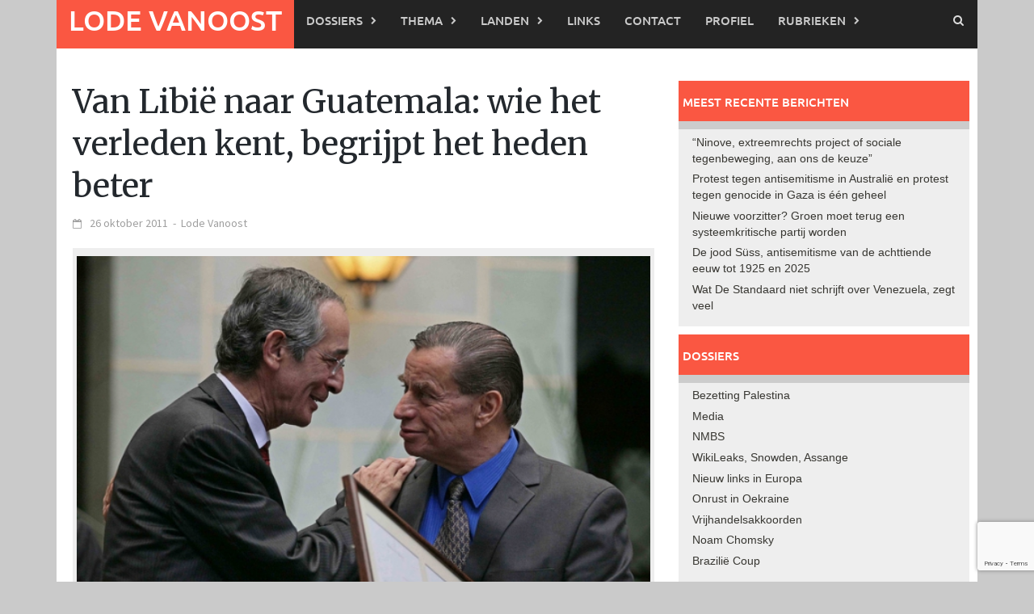

--- FILE ---
content_type: text/html; charset=UTF-8
request_url: http://www.lodevanoost.be/artikel/2011/10/26/van-libie-naar-guatemala-wie-het-verleden-kent-begrijpt-het-heden-beter/
body_size: 21235
content:
<!DOCTYPE html>
<html lang="nl-NL">
<head>
<meta charset="UTF-8">
<meta name="viewport" content="width=device-width, initial-scale=1">
<link rel="profile" href="http://gmpg.org/xfn/11">
<link rel="pingback" href="http://www.lodevanoost.be/LVO/xmlrpc.php">
<meta name='robots' content='index, follow, max-image-preview:large, max-snippet:-1, max-video-preview:-1' />

	<!-- This site is optimized with the Yoast SEO plugin v26.7 - https://yoast.com/wordpress/plugins/seo/ -->
	<title>Van Libië naar Guatemala: wie het verleden kent, begrijpt het heden beter | Lode Vanoost</title>
	<link rel="canonical" href="http://www.lodevanoost.be/artikel/2011/10/26/van-libie-naar-guatemala-wie-het-verleden-kent-begrijpt-het-heden-beter/" />
	<meta property="og:locale" content="nl_NL" />
	<meta property="og:type" content="article" />
	<meta property="og:title" content="Van Libië naar Guatemala: wie het verleden kent, begrijpt het heden beter | Lode Vanoost" />
	<meta property="og:description" content="Alvaro Colom, huidig president van Guatemala, heeft officiële excuses aangeboden aan de familie van voormalig president Jacobo Arbenz. De toenmalige staatsgreep van 1954" />
	<meta property="og:url" content="http://www.lodevanoost.be/artikel/2011/10/26/van-libie-naar-guatemala-wie-het-verleden-kent-begrijpt-het-heden-beter/" />
	<meta property="og:site_name" content="Lode Vanoost" />
	<meta property="article:publisher" content="https://www.facebook.com/lodevanoostpage/" />
	<meta property="article:published_time" content="2011-10-26T07:49:13+00:00" />
	<meta property="article:modified_time" content="2016-02-19T13:50:34+00:00" />
	<meta property="og:image" content="http://www.lodevanoost.be/LVO/wp-content/uploads/2015/11/president-colom-overhandigt-een-oorkonde-aan-jacobo-arbenz-jr.jpg" />
	<meta property="og:image:width" content="576" />
	<meta property="og:image:height" content="360" />
	<meta property="og:image:type" content="image/jpeg" />
	<meta name="author" content="Lode Vanoost" />
	<meta name="twitter:card" content="summary_large_image" />
	<meta name="twitter:creator" content="@lodevanoost" />
	<meta name="twitter:site" content="@lodevanoost" />
	<meta name="twitter:label1" content="Geschreven door" />
	<meta name="twitter:data1" content="Lode Vanoost" />
	<meta name="twitter:label2" content="Geschatte leestijd" />
	<meta name="twitter:data2" content="9 minuten" />
	<meta name="twitter:label3" content="Written by" />
	<meta name="twitter:data3" content="Lode Vanoost" />
	<script type="application/ld+json" class="yoast-schema-graph">{"@context":"https://schema.org","@graph":[{"@type":"Article","@id":"http://www.lodevanoost.be/artikel/2011/10/26/van-libie-naar-guatemala-wie-het-verleden-kent-begrijpt-het-heden-beter/#article","isPartOf":{"@id":"http://www.lodevanoost.be/artikel/2011/10/26/van-libie-naar-guatemala-wie-het-verleden-kent-begrijpt-het-heden-beter/"},"author":[{"@id":"https://www.lodevanoost.be/#/schema/person/image/04cf8e1361dcb8458b77e553b05c96e9"}],"headline":"Van Libië naar Guatemala: wie het verleden kent, begrijpt het heden beter","datePublished":"2011-10-26T07:49:13+00:00","dateModified":"2016-02-19T13:50:34+00:00","mainEntityOfPage":{"@id":"http://www.lodevanoost.be/artikel/2011/10/26/van-libie-naar-guatemala-wie-het-verleden-kent-begrijpt-het-heden-beter/"},"wordCount":1719,"image":{"@id":"http://www.lodevanoost.be/artikel/2011/10/26/van-libie-naar-guatemala-wie-het-verleden-kent-begrijpt-het-heden-beter/#primaryimage"},"thumbnailUrl":"http://www.lodevanoost.be/LVO/wp-content/uploads/2015/11/president-colom-overhandigt-een-oorkonde-aan-jacobo-arbenz-jr.jpg","keywords":["Alvaro Colom","CIA","Jacobo Arbenz Guzmán","Samuel Zamurray","United Fruit Company"],"articleSection":["Guatemala"],"inLanguage":"nl-NL"},{"@type":"WebPage","@id":"http://www.lodevanoost.be/artikel/2011/10/26/van-libie-naar-guatemala-wie-het-verleden-kent-begrijpt-het-heden-beter/","url":"http://www.lodevanoost.be/artikel/2011/10/26/van-libie-naar-guatemala-wie-het-verleden-kent-begrijpt-het-heden-beter/","name":"Van Libië naar Guatemala: wie het verleden kent, begrijpt het heden beter | Lode Vanoost","isPartOf":{"@id":"https://www.lodevanoost.be/#website"},"primaryImageOfPage":{"@id":"http://www.lodevanoost.be/artikel/2011/10/26/van-libie-naar-guatemala-wie-het-verleden-kent-begrijpt-het-heden-beter/#primaryimage"},"image":{"@id":"http://www.lodevanoost.be/artikel/2011/10/26/van-libie-naar-guatemala-wie-het-verleden-kent-begrijpt-het-heden-beter/#primaryimage"},"thumbnailUrl":"http://www.lodevanoost.be/LVO/wp-content/uploads/2015/11/president-colom-overhandigt-een-oorkonde-aan-jacobo-arbenz-jr.jpg","datePublished":"2011-10-26T07:49:13+00:00","dateModified":"2016-02-19T13:50:34+00:00","author":{"@id":"https://www.lodevanoost.be/#/schema/person/171738fd363644e0117816b506b75cda"},"breadcrumb":{"@id":"http://www.lodevanoost.be/artikel/2011/10/26/van-libie-naar-guatemala-wie-het-verleden-kent-begrijpt-het-heden-beter/#breadcrumb"},"inLanguage":"nl-NL","potentialAction":[{"@type":"ReadAction","target":["http://www.lodevanoost.be/artikel/2011/10/26/van-libie-naar-guatemala-wie-het-verleden-kent-begrijpt-het-heden-beter/"]}]},{"@type":"ImageObject","inLanguage":"nl-NL","@id":"http://www.lodevanoost.be/artikel/2011/10/26/van-libie-naar-guatemala-wie-het-verleden-kent-begrijpt-het-heden-beter/#primaryimage","url":"http://www.lodevanoost.be/LVO/wp-content/uploads/2015/11/president-colom-overhandigt-een-oorkonde-aan-jacobo-arbenz-jr.jpg","contentUrl":"http://www.lodevanoost.be/LVO/wp-content/uploads/2015/11/president-colom-overhandigt-een-oorkonde-aan-jacobo-arbenz-jr.jpg","width":576,"height":360,"caption":"President Colom overhandigt een oorkonde aan Jacobo Arbenz jr. (foto: Gobierno de Guatemala)"},{"@type":"BreadcrumbList","@id":"http://www.lodevanoost.be/artikel/2011/10/26/van-libie-naar-guatemala-wie-het-verleden-kent-begrijpt-het-heden-beter/#breadcrumb","itemListElement":[{"@type":"ListItem","position":1,"name":"Home","item":"https://www.lodevanoost.be/"},{"@type":"ListItem","position":2,"name":"Van Libië naar Guatemala: wie het verleden kent, begrijpt het heden beter"}]},{"@type":"WebSite","@id":"https://www.lodevanoost.be/#website","url":"https://www.lodevanoost.be/","name":"Lode Vanoost","description":"","potentialAction":[{"@type":"SearchAction","target":{"@type":"EntryPoint","urlTemplate":"https://www.lodevanoost.be/?s={search_term_string}"},"query-input":{"@type":"PropertyValueSpecification","valueRequired":true,"valueName":"search_term_string"}}],"inLanguage":"nl-NL"},{"@type":"Person","@id":"https://www.lodevanoost.be/#/schema/person/image/04cf8e1361dcb8458b77e553b05c96e9","name":"Lode Vanoost","image":{"@type":"ImageObject","inLanguage":"nl-NL","@id":"https://www.lodevanoost.be/#/schema/person/image/817e94eccd9bbfbc5e6c16d17ad7f05c","url":"http://www.lodevanoost.be/LVO/wp-content/uploads/2016/01/Lode-Vanoost-150x150.jpg","contentUrl":"http://www.lodevanoost.be/LVO/wp-content/uploads/2016/01/Lode-Vanoost-150x150.jpg","width":150,"height":150,"caption":"Lode Vanoost"}}]}</script>
	<!-- / Yoast SEO plugin. -->


<link rel='dns-prefetch' href='//w.sharethis.com' />
<link rel="alternate" type="application/rss+xml" title="Lode Vanoost &raquo; feed" href="http://www.lodevanoost.be/feed/" />
<link rel="alternate" type="application/rss+xml" title="Lode Vanoost &raquo; reacties feed" href="http://www.lodevanoost.be/comments/feed/" />
<script type="text/javascript" id="wpp-js" src="http://www.lodevanoost.be/LVO/wp-content/plugins/wordpress-popular-posts/assets/js/wpp.min.js?ver=7.3.6" data-sampling="0" data-sampling-rate="100" data-api-url="http://www.lodevanoost.be/wp-json/wordpress-popular-posts" data-post-id="5238" data-token="95e53cec8c" data-lang="0" data-debug="0"></script>
<link rel="alternate" title="oEmbed (JSON)" type="application/json+oembed" href="http://www.lodevanoost.be/wp-json/oembed/1.0/embed?url=http%3A%2F%2Fwww.lodevanoost.be%2Fartikel%2F2011%2F10%2F26%2Fvan-libie-naar-guatemala-wie-het-verleden-kent-begrijpt-het-heden-beter%2F" />
<link rel="alternate" title="oEmbed (XML)" type="text/xml+oembed" href="http://www.lodevanoost.be/wp-json/oembed/1.0/embed?url=http%3A%2F%2Fwww.lodevanoost.be%2Fartikel%2F2011%2F10%2F26%2Fvan-libie-naar-guatemala-wie-het-verleden-kent-begrijpt-het-heden-beter%2F&#038;format=xml" />
<style id='wp-img-auto-sizes-contain-inline-css' type='text/css'>
img:is([sizes=auto i],[sizes^="auto," i]){contain-intrinsic-size:3000px 1500px}
/*# sourceURL=wp-img-auto-sizes-contain-inline-css */
</style>
<style id='wp-emoji-styles-inline-css' type='text/css'>

	img.wp-smiley, img.emoji {
		display: inline !important;
		border: none !important;
		box-shadow: none !important;
		height: 1em !important;
		width: 1em !important;
		margin: 0 0.07em !important;
		vertical-align: -0.1em !important;
		background: none !important;
		padding: 0 !important;
	}
/*# sourceURL=wp-emoji-styles-inline-css */
</style>
<style id='wp-block-library-inline-css' type='text/css'>
:root{--wp-block-synced-color:#7a00df;--wp-block-synced-color--rgb:122,0,223;--wp-bound-block-color:var(--wp-block-synced-color);--wp-editor-canvas-background:#ddd;--wp-admin-theme-color:#007cba;--wp-admin-theme-color--rgb:0,124,186;--wp-admin-theme-color-darker-10:#006ba1;--wp-admin-theme-color-darker-10--rgb:0,107,160.5;--wp-admin-theme-color-darker-20:#005a87;--wp-admin-theme-color-darker-20--rgb:0,90,135;--wp-admin-border-width-focus:2px}@media (min-resolution:192dpi){:root{--wp-admin-border-width-focus:1.5px}}.wp-element-button{cursor:pointer}:root .has-very-light-gray-background-color{background-color:#eee}:root .has-very-dark-gray-background-color{background-color:#313131}:root .has-very-light-gray-color{color:#eee}:root .has-very-dark-gray-color{color:#313131}:root .has-vivid-green-cyan-to-vivid-cyan-blue-gradient-background{background:linear-gradient(135deg,#00d084,#0693e3)}:root .has-purple-crush-gradient-background{background:linear-gradient(135deg,#34e2e4,#4721fb 50%,#ab1dfe)}:root .has-hazy-dawn-gradient-background{background:linear-gradient(135deg,#faaca8,#dad0ec)}:root .has-subdued-olive-gradient-background{background:linear-gradient(135deg,#fafae1,#67a671)}:root .has-atomic-cream-gradient-background{background:linear-gradient(135deg,#fdd79a,#004a59)}:root .has-nightshade-gradient-background{background:linear-gradient(135deg,#330968,#31cdcf)}:root .has-midnight-gradient-background{background:linear-gradient(135deg,#020381,#2874fc)}:root{--wp--preset--font-size--normal:16px;--wp--preset--font-size--huge:42px}.has-regular-font-size{font-size:1em}.has-larger-font-size{font-size:2.625em}.has-normal-font-size{font-size:var(--wp--preset--font-size--normal)}.has-huge-font-size{font-size:var(--wp--preset--font-size--huge)}.has-text-align-center{text-align:center}.has-text-align-left{text-align:left}.has-text-align-right{text-align:right}.has-fit-text{white-space:nowrap!important}#end-resizable-editor-section{display:none}.aligncenter{clear:both}.items-justified-left{justify-content:flex-start}.items-justified-center{justify-content:center}.items-justified-right{justify-content:flex-end}.items-justified-space-between{justify-content:space-between}.screen-reader-text{border:0;clip-path:inset(50%);height:1px;margin:-1px;overflow:hidden;padding:0;position:absolute;width:1px;word-wrap:normal!important}.screen-reader-text:focus{background-color:#ddd;clip-path:none;color:#444;display:block;font-size:1em;height:auto;left:5px;line-height:normal;padding:15px 23px 14px;text-decoration:none;top:5px;width:auto;z-index:100000}html :where(.has-border-color){border-style:solid}html :where([style*=border-top-color]){border-top-style:solid}html :where([style*=border-right-color]){border-right-style:solid}html :where([style*=border-bottom-color]){border-bottom-style:solid}html :where([style*=border-left-color]){border-left-style:solid}html :where([style*=border-width]){border-style:solid}html :where([style*=border-top-width]){border-top-style:solid}html :where([style*=border-right-width]){border-right-style:solid}html :where([style*=border-bottom-width]){border-bottom-style:solid}html :where([style*=border-left-width]){border-left-style:solid}html :where(img[class*=wp-image-]){height:auto;max-width:100%}:where(figure){margin:0 0 1em}html :where(.is-position-sticky){--wp-admin--admin-bar--position-offset:var(--wp-admin--admin-bar--height,0px)}@media screen and (max-width:600px){html :where(.is-position-sticky){--wp-admin--admin-bar--position-offset:0px}}

/*# sourceURL=wp-block-library-inline-css */
</style><style id='global-styles-inline-css' type='text/css'>
:root{--wp--preset--aspect-ratio--square: 1;--wp--preset--aspect-ratio--4-3: 4/3;--wp--preset--aspect-ratio--3-4: 3/4;--wp--preset--aspect-ratio--3-2: 3/2;--wp--preset--aspect-ratio--2-3: 2/3;--wp--preset--aspect-ratio--16-9: 16/9;--wp--preset--aspect-ratio--9-16: 9/16;--wp--preset--color--black: #000000;--wp--preset--color--cyan-bluish-gray: #abb8c3;--wp--preset--color--white: #ffffff;--wp--preset--color--pale-pink: #f78da7;--wp--preset--color--vivid-red: #cf2e2e;--wp--preset--color--luminous-vivid-orange: #ff6900;--wp--preset--color--luminous-vivid-amber: #fcb900;--wp--preset--color--light-green-cyan: #7bdcb5;--wp--preset--color--vivid-green-cyan: #00d084;--wp--preset--color--pale-cyan-blue: #8ed1fc;--wp--preset--color--vivid-cyan-blue: #0693e3;--wp--preset--color--vivid-purple: #9b51e0;--wp--preset--gradient--vivid-cyan-blue-to-vivid-purple: linear-gradient(135deg,rgb(6,147,227) 0%,rgb(155,81,224) 100%);--wp--preset--gradient--light-green-cyan-to-vivid-green-cyan: linear-gradient(135deg,rgb(122,220,180) 0%,rgb(0,208,130) 100%);--wp--preset--gradient--luminous-vivid-amber-to-luminous-vivid-orange: linear-gradient(135deg,rgb(252,185,0) 0%,rgb(255,105,0) 100%);--wp--preset--gradient--luminous-vivid-orange-to-vivid-red: linear-gradient(135deg,rgb(255,105,0) 0%,rgb(207,46,46) 100%);--wp--preset--gradient--very-light-gray-to-cyan-bluish-gray: linear-gradient(135deg,rgb(238,238,238) 0%,rgb(169,184,195) 100%);--wp--preset--gradient--cool-to-warm-spectrum: linear-gradient(135deg,rgb(74,234,220) 0%,rgb(151,120,209) 20%,rgb(207,42,186) 40%,rgb(238,44,130) 60%,rgb(251,105,98) 80%,rgb(254,248,76) 100%);--wp--preset--gradient--blush-light-purple: linear-gradient(135deg,rgb(255,206,236) 0%,rgb(152,150,240) 100%);--wp--preset--gradient--blush-bordeaux: linear-gradient(135deg,rgb(254,205,165) 0%,rgb(254,45,45) 50%,rgb(107,0,62) 100%);--wp--preset--gradient--luminous-dusk: linear-gradient(135deg,rgb(255,203,112) 0%,rgb(199,81,192) 50%,rgb(65,88,208) 100%);--wp--preset--gradient--pale-ocean: linear-gradient(135deg,rgb(255,245,203) 0%,rgb(182,227,212) 50%,rgb(51,167,181) 100%);--wp--preset--gradient--electric-grass: linear-gradient(135deg,rgb(202,248,128) 0%,rgb(113,206,126) 100%);--wp--preset--gradient--midnight: linear-gradient(135deg,rgb(2,3,129) 0%,rgb(40,116,252) 100%);--wp--preset--font-size--small: 13px;--wp--preset--font-size--medium: 20px;--wp--preset--font-size--large: 36px;--wp--preset--font-size--x-large: 42px;--wp--preset--spacing--20: 0.44rem;--wp--preset--spacing--30: 0.67rem;--wp--preset--spacing--40: 1rem;--wp--preset--spacing--50: 1.5rem;--wp--preset--spacing--60: 2.25rem;--wp--preset--spacing--70: 3.38rem;--wp--preset--spacing--80: 5.06rem;--wp--preset--shadow--natural: 6px 6px 9px rgba(0, 0, 0, 0.2);--wp--preset--shadow--deep: 12px 12px 50px rgba(0, 0, 0, 0.4);--wp--preset--shadow--sharp: 6px 6px 0px rgba(0, 0, 0, 0.2);--wp--preset--shadow--outlined: 6px 6px 0px -3px rgb(255, 255, 255), 6px 6px rgb(0, 0, 0);--wp--preset--shadow--crisp: 6px 6px 0px rgb(0, 0, 0);}:where(.is-layout-flex){gap: 0.5em;}:where(.is-layout-grid){gap: 0.5em;}body .is-layout-flex{display: flex;}.is-layout-flex{flex-wrap: wrap;align-items: center;}.is-layout-flex > :is(*, div){margin: 0;}body .is-layout-grid{display: grid;}.is-layout-grid > :is(*, div){margin: 0;}:where(.wp-block-columns.is-layout-flex){gap: 2em;}:where(.wp-block-columns.is-layout-grid){gap: 2em;}:where(.wp-block-post-template.is-layout-flex){gap: 1.25em;}:where(.wp-block-post-template.is-layout-grid){gap: 1.25em;}.has-black-color{color: var(--wp--preset--color--black) !important;}.has-cyan-bluish-gray-color{color: var(--wp--preset--color--cyan-bluish-gray) !important;}.has-white-color{color: var(--wp--preset--color--white) !important;}.has-pale-pink-color{color: var(--wp--preset--color--pale-pink) !important;}.has-vivid-red-color{color: var(--wp--preset--color--vivid-red) !important;}.has-luminous-vivid-orange-color{color: var(--wp--preset--color--luminous-vivid-orange) !important;}.has-luminous-vivid-amber-color{color: var(--wp--preset--color--luminous-vivid-amber) !important;}.has-light-green-cyan-color{color: var(--wp--preset--color--light-green-cyan) !important;}.has-vivid-green-cyan-color{color: var(--wp--preset--color--vivid-green-cyan) !important;}.has-pale-cyan-blue-color{color: var(--wp--preset--color--pale-cyan-blue) !important;}.has-vivid-cyan-blue-color{color: var(--wp--preset--color--vivid-cyan-blue) !important;}.has-vivid-purple-color{color: var(--wp--preset--color--vivid-purple) !important;}.has-black-background-color{background-color: var(--wp--preset--color--black) !important;}.has-cyan-bluish-gray-background-color{background-color: var(--wp--preset--color--cyan-bluish-gray) !important;}.has-white-background-color{background-color: var(--wp--preset--color--white) !important;}.has-pale-pink-background-color{background-color: var(--wp--preset--color--pale-pink) !important;}.has-vivid-red-background-color{background-color: var(--wp--preset--color--vivid-red) !important;}.has-luminous-vivid-orange-background-color{background-color: var(--wp--preset--color--luminous-vivid-orange) !important;}.has-luminous-vivid-amber-background-color{background-color: var(--wp--preset--color--luminous-vivid-amber) !important;}.has-light-green-cyan-background-color{background-color: var(--wp--preset--color--light-green-cyan) !important;}.has-vivid-green-cyan-background-color{background-color: var(--wp--preset--color--vivid-green-cyan) !important;}.has-pale-cyan-blue-background-color{background-color: var(--wp--preset--color--pale-cyan-blue) !important;}.has-vivid-cyan-blue-background-color{background-color: var(--wp--preset--color--vivid-cyan-blue) !important;}.has-vivid-purple-background-color{background-color: var(--wp--preset--color--vivid-purple) !important;}.has-black-border-color{border-color: var(--wp--preset--color--black) !important;}.has-cyan-bluish-gray-border-color{border-color: var(--wp--preset--color--cyan-bluish-gray) !important;}.has-white-border-color{border-color: var(--wp--preset--color--white) !important;}.has-pale-pink-border-color{border-color: var(--wp--preset--color--pale-pink) !important;}.has-vivid-red-border-color{border-color: var(--wp--preset--color--vivid-red) !important;}.has-luminous-vivid-orange-border-color{border-color: var(--wp--preset--color--luminous-vivid-orange) !important;}.has-luminous-vivid-amber-border-color{border-color: var(--wp--preset--color--luminous-vivid-amber) !important;}.has-light-green-cyan-border-color{border-color: var(--wp--preset--color--light-green-cyan) !important;}.has-vivid-green-cyan-border-color{border-color: var(--wp--preset--color--vivid-green-cyan) !important;}.has-pale-cyan-blue-border-color{border-color: var(--wp--preset--color--pale-cyan-blue) !important;}.has-vivid-cyan-blue-border-color{border-color: var(--wp--preset--color--vivid-cyan-blue) !important;}.has-vivid-purple-border-color{border-color: var(--wp--preset--color--vivid-purple) !important;}.has-vivid-cyan-blue-to-vivid-purple-gradient-background{background: var(--wp--preset--gradient--vivid-cyan-blue-to-vivid-purple) !important;}.has-light-green-cyan-to-vivid-green-cyan-gradient-background{background: var(--wp--preset--gradient--light-green-cyan-to-vivid-green-cyan) !important;}.has-luminous-vivid-amber-to-luminous-vivid-orange-gradient-background{background: var(--wp--preset--gradient--luminous-vivid-amber-to-luminous-vivid-orange) !important;}.has-luminous-vivid-orange-to-vivid-red-gradient-background{background: var(--wp--preset--gradient--luminous-vivid-orange-to-vivid-red) !important;}.has-very-light-gray-to-cyan-bluish-gray-gradient-background{background: var(--wp--preset--gradient--very-light-gray-to-cyan-bluish-gray) !important;}.has-cool-to-warm-spectrum-gradient-background{background: var(--wp--preset--gradient--cool-to-warm-spectrum) !important;}.has-blush-light-purple-gradient-background{background: var(--wp--preset--gradient--blush-light-purple) !important;}.has-blush-bordeaux-gradient-background{background: var(--wp--preset--gradient--blush-bordeaux) !important;}.has-luminous-dusk-gradient-background{background: var(--wp--preset--gradient--luminous-dusk) !important;}.has-pale-ocean-gradient-background{background: var(--wp--preset--gradient--pale-ocean) !important;}.has-electric-grass-gradient-background{background: var(--wp--preset--gradient--electric-grass) !important;}.has-midnight-gradient-background{background: var(--wp--preset--gradient--midnight) !important;}.has-small-font-size{font-size: var(--wp--preset--font-size--small) !important;}.has-medium-font-size{font-size: var(--wp--preset--font-size--medium) !important;}.has-large-font-size{font-size: var(--wp--preset--font-size--large) !important;}.has-x-large-font-size{font-size: var(--wp--preset--font-size--x-large) !important;}
/*# sourceURL=global-styles-inline-css */
</style>

<style id='classic-theme-styles-inline-css' type='text/css'>
/*! This file is auto-generated */
.wp-block-button__link{color:#fff;background-color:#32373c;border-radius:9999px;box-shadow:none;text-decoration:none;padding:calc(.667em + 2px) calc(1.333em + 2px);font-size:1.125em}.wp-block-file__button{background:#32373c;color:#fff;text-decoration:none}
/*# sourceURL=/wp-includes/css/classic-themes.min.css */
</style>
<link rel='stylesheet' id='mpp_gutenberg-css' href='http://www.lodevanoost.be/LVO/wp-content/plugins/metronet-profile-picture/dist/blocks.style.build.css?ver=2.6.3' type='text/css' media='all' />
<link rel='stylesheet' id='contact-form-7-css' href='http://www.lodevanoost.be/LVO/wp-content/plugins/contact-form-7/includes/css/styles.css?ver=6.1.4' type='text/css' media='all' />
<link rel='stylesheet' id='wordpress-popular-posts-css-css' href='http://www.lodevanoost.be/LVO/wp-content/plugins/wordpress-popular-posts/assets/css/wpp.css?ver=7.3.6' type='text/css' media='all' />
<link rel='stylesheet' id='parent-style-css' href='http://www.lodevanoost.be/LVO/wp-content/themes/awaken/style.css?ver=de63825c56212700b5480abe561aa396' type='text/css' media='all' />
<link rel='stylesheet' id='awaken-font-awesome-css' href='http://www.lodevanoost.be/LVO/wp-content/themes/awaken/css/font-awesome.min.css?ver=4.4.0' type='text/css' media='all' />
<link rel='stylesheet' id='bootstrap.css-css' href='http://www.lodevanoost.be/LVO/wp-content/themes/awaken/css/bootstrap.min.css?ver=all' type='text/css' media='all' />
<link rel='stylesheet' id='awaken-style-css' href='http://www.lodevanoost.be/LVO/wp-content/themes/LVO/style.css?ver=0.0.1' type='text/css' media='all' />
<link rel='stylesheet' id='awaken-fonts-css' href='http://www.lodevanoost.be/LVO/wp-content/themes/awaken/css/fonts.css' type='text/css' media='all' />
<link rel='stylesheet' id='wpb-googleFonts-css' href='https://fonts.googleapis.com/css?family=Merriweather%3A400%2C400i%2C700%2C700i&#038;ver=de63825c56212700b5480abe561aa396' type='text/css' media='all' />
<link rel='stylesheet' id='avhec-widget-css' href='http://www.lodevanoost.be/LVO/wp-content/plugins/extended-categories-widget/4.2/css/avh-ec.widget.css?ver=3.10.0-dev.1' type='text/css' media='all' />
<script type="text/javascript" src="http://www.lodevanoost.be/LVO/wp-includes/js/jquery/jquery.min.js?ver=3.7.1" id="jquery-core-js"></script>
<script type="text/javascript" src="http://www.lodevanoost.be/LVO/wp-includes/js/jquery/jquery-migrate.min.js?ver=3.4.1" id="jquery-migrate-js"></script>
<script type="text/javascript" src="http://www.lodevanoost.be/LVO/wp-content/plugins/fd-footnotes/fdfootnotes.js?ver=1.34" id="fdfootnote_script-js"></script>
<script id='st_insights_js' type="text/javascript" src="http://w.sharethis.com/button/st_insights.js?publisher=eba0f3ba-f9ab-408c-bc68-c28af5afe749&amp;product=feather&amp;ver=1762880382" id="feather-sharethis-js"></script>
<link rel="https://api.w.org/" href="http://www.lodevanoost.be/wp-json/" /><link rel="alternate" title="JSON" type="application/json" href="http://www.lodevanoost.be/wp-json/wp/v2/posts/5238" /><link rel="EditURI" type="application/rsd+xml" title="RSD" href="http://www.lodevanoost.be/LVO/xmlrpc.php?rsd" />

<link rel='shortlink' href='http://www.lodevanoost.be/?p=5238' />
            <style id="wpp-loading-animation-styles">@-webkit-keyframes bgslide{from{background-position-x:0}to{background-position-x:-200%}}@keyframes bgslide{from{background-position-x:0}to{background-position-x:-200%}}.wpp-widget-block-placeholder,.wpp-shortcode-placeholder{margin:0 auto;width:60px;height:3px;background:#dd3737;background:linear-gradient(90deg,#dd3737 0%,#571313 10%,#dd3737 100%);background-size:200% auto;border-radius:3px;-webkit-animation:bgslide 1s infinite linear;animation:bgslide 1s infinite linear}</style>
            <style></style>
<style type="text/css"></style>
<style>
.synved-social-resolution-single {
display: inline-block;
}
.synved-social-resolution-normal {
display: inline-block;
}
.synved-social-resolution-hidef {
display: none;
}

@media only screen and (min--moz-device-pixel-ratio: 2),
only screen and (-o-min-device-pixel-ratio: 2/1),
only screen and (-webkit-min-device-pixel-ratio: 2),
only screen and (min-device-pixel-ratio: 2),
only screen and (min-resolution: 2dppx),
only screen and (min-resolution: 192dpi) {
	.synved-social-resolution-normal {
	display: none;
	}
	.synved-social-resolution-hidef {
	display: inline-block;
	}
}
</style>		<style type="text/css" id="wp-custom-css">
			/*
Welkom bij aangepaste CSS!

Om te zien hoe CSS in elkaar steekt, ga je naar http://wp.me/PEmnE-Bt
*/
.clearfoto {
	clear: both;
}

.single-entry-title {
	font-family: 'Ubuntu', sans-serif;
	color: #776D4B;
	margin-bottom: 1rem;
	font-size: 5rem;
	font-weight: 400;
}

.entry-content h4, .entry-content h3, .entry-content h2 {
	font-family: 'Ubuntu', sans-serif;
	margin: 4rem 0 2rem;
	color: #776D4B;
	font-size: 3rem;
}

.genpost-featured-image img[src$="../artikel-uitpers.png"] {
	display: none;
}

/*FEATURED IMAGES*/
.afp-title {
	background: none !important;
}

/*SLIDER*/
h1.awaken-slider-title a:hover {
	color: #FFF !important;
}

/*MOBILE SITE*/
@media only screen and (max-device-width: 768px) {
	ul.slides {
		padding: 0 !important;
		margin: 0 !important;
		border: 0 !important;
		width: 372px !important;
	}
}		</style>
		</head>

<body class="wp-singular post-template-default single single-post postid-5238 single-format-standard wp-embed-responsive wp-theme-awaken wp-child-theme-LVO group-blog">
<div id="page" class="hfeed site">
	<a class="skip-link screen-reader-text" href="#content">Ga naar de inhoud</a>
	<header id="masthead" class="site-header" role="banner">
		
	
	<div class="site-branding">
		<div class="container">
			<div class="site-brand-container">
										<div class="site-title-text">
							<h1 class="site-title"><a href="http://www.lodevanoost.be/" rel="home">Lode Vanoost</a></h1>
							<h2 class="site-description"></h2>
						</div>
							</div><!-- .site-brand-container -->
						
		</div>
	</div>

	<div class="container">
		<div class="awaken-navigation-container">
			<nav id="site-navigation" class="main-navigation cl-effect-10" role="navigation">
				<div class="menu-hoofdmenu-container"><ul id="menu-hoofdmenu" class="menu"><li id="menu-item-10021" class="menu-item menu-item-type-custom menu-item-object-custom menu-item-home menu-item-10021"><a href="http://www.lodevanoost.be/">Lode Vanoost</a></li>
<li id="menu-item-6264" class="menu-item menu-item-type-taxonomy menu-item-object-category menu-item-has-children menu-item-6264"><a href="http://www.lodevanoost.be/artikel/category/dossiers/">Dossiers</a>
<ul class="sub-menu">
	<li id="menu-item-6265" class="menu-item menu-item-type-taxonomy menu-item-object-category menu-item-6265"><a href="http://www.lodevanoost.be/artikel/category/dossiers/bezetting-palestina/">Bezetting Palestina</a></li>
	<li id="menu-item-6267" class="menu-item menu-item-type-taxonomy menu-item-object-category menu-item-6267"><a href="http://www.lodevanoost.be/artikel/category/dossiers/conflict-in-syrie/">Conflict in Syrië</a></li>
	<li id="menu-item-4022" class="menu-item menu-item-type-taxonomy menu-item-object-category menu-item-4022"><a href="http://www.lodevanoost.be/artikel/category/dossiers/media/">Media</a></li>
	<li id="menu-item-6269" class="menu-item menu-item-type-taxonomy menu-item-object-category menu-item-6269"><a href="http://www.lodevanoost.be/artikel/category/dossiers/nieuw-links-in-europa/">Nieuw links in Europa</a></li>
	<li id="menu-item-6270" class="menu-item menu-item-type-taxonomy menu-item-object-category menu-item-6270"><a href="http://www.lodevanoost.be/artikel/category/dossiers/nmbs/">NMBS</a></li>
	<li id="menu-item-6272" class="menu-item menu-item-type-taxonomy menu-item-object-category menu-item-6272"><a href="http://www.lodevanoost.be/artikel/category/dossiers/noam-chomsky/">Noam Chomsky</a></li>
	<li id="menu-item-6276" class="menu-item menu-item-type-taxonomy menu-item-object-category menu-item-6276"><a href="http://www.lodevanoost.be/artikel/category/dossiers/onrust-in-oekraine/">Onrust in Oekraine</a></li>
	<li id="menu-item-6275" class="menu-item menu-item-type-taxonomy menu-item-object-category menu-item-6275"><a href="http://www.lodevanoost.be/artikel/category/dossiers/vrijhandelsakkoorden/">TTIP &#8211; Vrijhandelsakkoorden</a></li>
	<li id="menu-item-6268" class="menu-item menu-item-type-taxonomy menu-item-object-category menu-item-6268"><a href="http://www.lodevanoost.be/artikel/category/dossiers/wikileaks-snowden-assange/">WikiLeaks, Snowden, Assange</a></li>
</ul>
</li>
<li id="menu-item-4024" class="menu-item menu-item-type-taxonomy menu-item-object-category menu-item-has-children menu-item-4024"><a href="http://www.lodevanoost.be/artikel/category/thema/">Thema</a>
<ul class="sub-menu">
	<li id="menu-item-6872" class="menu-item menu-item-type-taxonomy menu-item-object-category menu-item-has-children menu-item-6872"><a href="http://www.lodevanoost.be/artikel/category/thema/economie/">Economie</a>
	<ul class="sub-menu">
		<li id="menu-item-4017" class="menu-item menu-item-type-taxonomy menu-item-object-category menu-item-4017"><a href="http://www.lodevanoost.be/artikel/category/thema/banken/">Banken</a></li>
		<li id="menu-item-6274" class="menu-item menu-item-type-taxonomy menu-item-object-category menu-item-6274"><a href="http://www.lodevanoost.be/artikel/category/dossiers/schuldcrisis/">Schuldcrisis</a></li>
	</ul>
</li>
	<li id="menu-item-4018" class="menu-item menu-item-type-taxonomy menu-item-object-category menu-item-4018"><a href="http://www.lodevanoost.be/artikel/category/thema/ecologie/">Ecologie</a></li>
	<li id="menu-item-4019" class="menu-item menu-item-type-taxonomy menu-item-object-category menu-item-4019"><a href="http://www.lodevanoost.be/artikel/category/thema/fascisme-en-nazisme/">Fascisme en nazisme</a></li>
	<li id="menu-item-7615" class="menu-item menu-item-type-taxonomy menu-item-object-category menu-item-7615"><a href="http://www.lodevanoost.be/artikel/category/thema/geschiedenis/">Geschiedenis</a></li>
	<li id="menu-item-4020" class="menu-item menu-item-type-taxonomy menu-item-object-category menu-item-4020"><a href="http://www.lodevanoost.be/artikel/category/thema/gezondheidszorg/">Gezondheidszorg</a></li>
	<li id="menu-item-7624" class="menu-item menu-item-type-taxonomy menu-item-object-category menu-item-7624"><a href="http://www.lodevanoost.be/artikel/category/thema/justitie/">Justitie</a></li>
	<li id="menu-item-4021" class="menu-item menu-item-type-taxonomy menu-item-object-category menu-item-4021"><a href="http://www.lodevanoost.be/artikel/category/thema/landbouw/">Landbouw</a></li>
	<li id="menu-item-4029" class="menu-item menu-item-type-taxonomy menu-item-object-category menu-item-4029"><a href="http://www.lodevanoost.be/artikel/category/thema/mensenrechten/">Mensenrechten</a></li>
	<li id="menu-item-4023" class="menu-item menu-item-type-taxonomy menu-item-object-category menu-item-4023"><a href="http://www.lodevanoost.be/artikel/category/thema/racisme/">Racisme</a></li>
	<li id="menu-item-4025" class="menu-item menu-item-type-taxonomy menu-item-object-category menu-item-4025"><a href="http://www.lodevanoost.be/artikel/category/thema/repressie/">Repressie</a></li>
	<li id="menu-item-4026" class="menu-item menu-item-type-taxonomy menu-item-object-category menu-item-4026"><a href="http://www.lodevanoost.be/artikel/category/thema/sociale-strijd/">Sociale strijd</a></li>
	<li id="menu-item-4027" class="menu-item menu-item-type-taxonomy menu-item-object-category menu-item-4027"><a href="http://www.lodevanoost.be/artikel/category/thema/uitbuiting/">Uitbuiting</a></li>
	<li id="menu-item-4028" class="menu-item menu-item-type-taxonomy menu-item-object-category menu-item-4028"><a href="http://www.lodevanoost.be/artikel/category/thema/vluchtelingen/">Vluchtelingen</a></li>
	<li id="menu-item-4016" class="menu-item menu-item-type-taxonomy menu-item-object-category menu-item-4016"><a href="http://www.lodevanoost.be/artikel/category/thema/vrede/">Vrede</a></li>
</ul>
</li>
<li id="menu-item-3936" class="menu-item menu-item-type-taxonomy menu-item-object-category current-post-ancestor menu-item-has-children menu-item-3936"><a href="http://www.lodevanoost.be/artikel/category/landen/">Landen</a>
<ul class="sub-menu">
	<li id="menu-item-3952" class="menu-item menu-item-type-taxonomy menu-item-object-category menu-item-has-children menu-item-3952"><a href="http://www.lodevanoost.be/artikel/category/landen/afrika/">Afrika</a>
	<ul class="sub-menu">
		<li id="menu-item-3957" class="menu-item menu-item-type-taxonomy menu-item-object-category menu-item-3957"><a href="http://www.lodevanoost.be/artikel/category/landen/afrika/angola/">Angola</a></li>
		<li id="menu-item-3958" class="menu-item menu-item-type-taxonomy menu-item-object-category menu-item-3958"><a href="http://www.lodevanoost.be/artikel/category/landen/afrika/burkina-faso/">Burkina Faso</a></li>
		<li id="menu-item-3959" class="menu-item menu-item-type-taxonomy menu-item-object-category menu-item-3959"><a href="http://www.lodevanoost.be/artikel/category/landen/afrika/burundi/">Burundi</a></li>
		<li id="menu-item-3960" class="menu-item menu-item-type-taxonomy menu-item-object-category menu-item-3960"><a href="http://www.lodevanoost.be/artikel/category/landen/afrika/centraal-afrikaanse-republiek/">Centraal-Afrikaanse Republiek</a></li>
		<li id="menu-item-3961" class="menu-item menu-item-type-taxonomy menu-item-object-category menu-item-3961"><a href="http://www.lodevanoost.be/artikel/category/landen/afrika/congo/">Congo</a></li>
		<li id="menu-item-3950" class="menu-item menu-item-type-taxonomy menu-item-object-category menu-item-3950"><a href="http://www.lodevanoost.be/artikel/category/landen/afrika/nigeria/">Nigeria</a></li>
		<li id="menu-item-3976" class="menu-item menu-item-type-taxonomy menu-item-object-category menu-item-3976"><a href="http://www.lodevanoost.be/artikel/category/landen/afrika/rwanda/">Rwanda</a></li>
		<li id="menu-item-3977" class="menu-item menu-item-type-taxonomy menu-item-object-category menu-item-3977"><a href="http://www.lodevanoost.be/artikel/category/landen/afrika/zuid-afrika/">Zuid-Afrika</a></li>
	</ul>
</li>
	<li id="menu-item-6787" class="menu-item menu-item-type-taxonomy menu-item-object-category menu-item-6787"><a href="http://www.lodevanoost.be/artikel/category/landen/australie/">Australië</a></li>
	<li id="menu-item-3953" class="menu-item menu-item-type-taxonomy menu-item-object-category menu-item-has-children menu-item-3953"><a href="http://www.lodevanoost.be/artikel/category/landen/azie/">Azië</a>
	<ul class="sub-menu">
		<li id="menu-item-6786" class="menu-item menu-item-type-taxonomy menu-item-object-category menu-item-6786"><a href="http://www.lodevanoost.be/artikel/category/landen/azie/afghanistan/">Afghanistan</a></li>
		<li id="menu-item-3969" class="menu-item menu-item-type-taxonomy menu-item-object-category menu-item-3969"><a href="http://www.lodevanoost.be/artikel/category/landen/azie/bangladesh/">Bangladesh</a></li>
		<li id="menu-item-3955" class="menu-item menu-item-type-taxonomy menu-item-object-category menu-item-3955"><a href="http://www.lodevanoost.be/artikel/category/landen/azie/china/">China</a></li>
		<li id="menu-item-3937" class="menu-item menu-item-type-taxonomy menu-item-object-category menu-item-3937"><a href="http://www.lodevanoost.be/artikel/category/landen/azie/indie/">Indië</a></li>
		<li id="menu-item-4806" class="menu-item menu-item-type-taxonomy menu-item-object-category menu-item-4806"><a href="http://www.lodevanoost.be/artikel/category/landen/azie/japan/">Japan</a></li>
		<li id="menu-item-3951" class="menu-item menu-item-type-taxonomy menu-item-object-category menu-item-3951"><a href="http://www.lodevanoost.be/artikel/category/landen/azie/oost-timor/">Oost-Timor</a></li>
		<li id="menu-item-6792" class="menu-item menu-item-type-taxonomy menu-item-object-category menu-item-6792"><a href="http://www.lodevanoost.be/artikel/category/landen/azie/pakistan/">Pakistan</a></li>
	</ul>
</li>
	<li id="menu-item-3954" class="menu-item menu-item-type-taxonomy menu-item-object-category menu-item-has-children menu-item-3954"><a href="http://www.lodevanoost.be/artikel/category/landen/belgie/">België</a>
	<ul class="sub-menu">
		<li id="menu-item-6873" class="menu-item menu-item-type-taxonomy menu-item-object-category menu-item-6873"><a href="http://www.lodevanoost.be/artikel/category/landen/belgie/besparingspolitiek/">Besparingspolitiek</a></li>
		<li id="menu-item-6877" class="menu-item menu-item-type-taxonomy menu-item-object-category menu-item-6877"><a href="http://www.lodevanoost.be/artikel/category/landen/belgie/ps/">PS</a></li>
		<li id="menu-item-6875" class="menu-item menu-item-type-taxonomy menu-item-object-category menu-item-6875"><a href="http://www.lodevanoost.be/artikel/category/landen/belgie/nva/">NVA</a></li>
		<li id="menu-item-6878" class="menu-item menu-item-type-taxonomy menu-item-object-category menu-item-6878"><a href="http://www.lodevanoost.be/artikel/category/landen/belgie/verkiezingen-2014/">Verkiezingen 2014</a></li>
	</ul>
</li>
	<li id="menu-item-4368" class="menu-item menu-item-type-taxonomy menu-item-object-category menu-item-4368"><a href="http://www.lodevanoost.be/artikel/category/landen/canada/">Canada</a></li>
	<li id="menu-item-6784" class="menu-item menu-item-type-taxonomy menu-item-object-category current-post-ancestor menu-item-has-children menu-item-6784"><a href="http://www.lodevanoost.be/artikel/category/landen/centraal-amerika/">Centraal-Amerika</a>
	<ul class="sub-menu">
		<li id="menu-item-3967" class="menu-item menu-item-type-taxonomy menu-item-object-category menu-item-3967"><a href="http://www.lodevanoost.be/artikel/category/landen/centraal-amerika/cuba/">Cuba</a></li>
		<li id="menu-item-3968" class="menu-item menu-item-type-taxonomy menu-item-object-category menu-item-3968"><a href="http://www.lodevanoost.be/artikel/category/landen/centraal-amerika/el-salvador/">El Salvador</a></li>
		<li id="menu-item-3939" class="menu-item menu-item-type-taxonomy menu-item-object-category menu-item-3939"><a href="http://www.lodevanoost.be/artikel/category/landen/centraal-amerika/haiti/">Haïti</a></li>
		<li id="menu-item-3988" class="menu-item menu-item-type-taxonomy menu-item-object-category current-post-ancestor current-menu-parent current-post-parent menu-item-3988"><a href="http://www.lodevanoost.be/artikel/category/landen/centraal-amerika/guatemala/">Guatemala</a></li>
		<li id="menu-item-3940" class="menu-item menu-item-type-taxonomy menu-item-object-category menu-item-3940"><a href="http://www.lodevanoost.be/artikel/category/landen/centraal-amerika/honduras/">Honduras</a></li>
	</ul>
</li>
	<li id="menu-item-3938" class="menu-item menu-item-type-taxonomy menu-item-object-category menu-item-has-children menu-item-3938"><a href="http://www.lodevanoost.be/artikel/category/landen/latijns-amerika/">Latijns-Amerika</a>
	<ul class="sub-menu">
		<li id="menu-item-3962" class="menu-item menu-item-type-taxonomy menu-item-object-category menu-item-3962"><a href="http://www.lodevanoost.be/artikel/category/landen/latijns-amerika/argentinie/">Argentinië</a></li>
		<li id="menu-item-3963" class="menu-item menu-item-type-taxonomy menu-item-object-category menu-item-3963"><a href="http://www.lodevanoost.be/artikel/category/landen/latijns-amerika/bolivie/">Bolivië</a></li>
		<li id="menu-item-3964" class="menu-item menu-item-type-taxonomy menu-item-object-category menu-item-3964"><a href="http://www.lodevanoost.be/artikel/category/landen/latijns-amerika/brazilie/">Brazilië</a></li>
		<li id="menu-item-3965" class="menu-item menu-item-type-taxonomy menu-item-object-category menu-item-3965"><a href="http://www.lodevanoost.be/artikel/category/landen/latijns-amerika/chili/">Chili</a></li>
		<li id="menu-item-3966" class="menu-item menu-item-type-taxonomy menu-item-object-category menu-item-3966"><a href="http://www.lodevanoost.be/artikel/category/landen/latijns-amerika/colombia/">Colombia</a></li>
		<li id="menu-item-6789" class="menu-item menu-item-type-taxonomy menu-item-object-category menu-item-6789"><a href="http://www.lodevanoost.be/artikel/category/landen/latijns-amerika/paraguay/">Paraguay</a></li>
		<li id="menu-item-6876" class="menu-item menu-item-type-taxonomy menu-item-object-category menu-item-6876"><a href="http://www.lodevanoost.be/artikel/category/landen/latijns-amerika/uruguay/">Uruguay</a></li>
		<li id="menu-item-3982" class="menu-item menu-item-type-taxonomy menu-item-object-category menu-item-3982"><a href="http://www.lodevanoost.be/artikel/category/landen/latijns-amerika/venezuela/">Venezuela</a></li>
	</ul>
</li>
	<li id="menu-item-3956" class="menu-item menu-item-type-taxonomy menu-item-object-category menu-item-has-children menu-item-3956"><a href="http://www.lodevanoost.be/artikel/category/landen/europa/">Europa</a>
	<ul class="sub-menu">
		<li id="menu-item-4369" class="menu-item menu-item-type-taxonomy menu-item-object-category menu-item-4369"><a href="http://www.lodevanoost.be/artikel/category/landen/europa/cyprus/">Cyprus</a></li>
		<li id="menu-item-3970" class="menu-item menu-item-type-taxonomy menu-item-object-category menu-item-3970"><a href="http://www.lodevanoost.be/artikel/category/landen/europa/duitsland/">Duitsland</a></li>
		<li id="menu-item-3971" class="menu-item menu-item-type-taxonomy menu-item-object-category menu-item-3971"><a href="http://www.lodevanoost.be/artikel/category/landen/europa/frankrijk/">Frankrijk</a></li>
		<li id="menu-item-3947" class="menu-item menu-item-type-taxonomy menu-item-object-category menu-item-3947"><a href="http://www.lodevanoost.be/artikel/category/landen/europa/griekenland/">Griekenland</a></li>
		<li id="menu-item-3948" class="menu-item menu-item-type-taxonomy menu-item-object-category menu-item-3948"><a href="http://www.lodevanoost.be/artikel/category/landen/europa/groot-brittanie/">Groot-Brittanië</a></li>
		<li id="menu-item-6791" class="menu-item menu-item-type-taxonomy menu-item-object-category menu-item-6791"><a href="http://www.lodevanoost.be/artikel/category/landen/europa/polen/">Polen</a></li>
		<li id="menu-item-3949" class="menu-item menu-item-type-taxonomy menu-item-object-category menu-item-3949"><a href="http://www.lodevanoost.be/artikel/category/landen/europa/portugal/">Portugal</a></li>
		<li id="menu-item-3981" class="menu-item menu-item-type-taxonomy menu-item-object-category menu-item-3981"><a href="http://www.lodevanoost.be/artikel/category/landen/europa/spanje/">Spanje</a></li>
	</ul>
</li>
	<li id="menu-item-6785" class="menu-item menu-item-type-taxonomy menu-item-object-category menu-item-has-children menu-item-6785"><a href="http://www.lodevanoost.be/artikel/category/landen/maghreb-landen/">Maghreb-landen</a>
	<ul class="sub-menu">
		<li id="menu-item-3972" class="menu-item menu-item-type-taxonomy menu-item-object-category menu-item-3972"><a href="http://www.lodevanoost.be/artikel/category/landen/maghreb-landen/egypte/">Egypte</a></li>
		<li id="menu-item-4805" class="menu-item menu-item-type-taxonomy menu-item-object-category menu-item-4805"><a href="http://www.lodevanoost.be/artikel/category/landen/maghreb-landen/libie/">Libië</a></li>
		<li id="menu-item-4833" class="menu-item menu-item-type-taxonomy menu-item-object-category menu-item-4833"><a href="http://www.lodevanoost.be/artikel/category/landen/maghreb-landen/tunesie/">Tunesië</a></li>
	</ul>
</li>
	<li id="menu-item-3941" class="menu-item menu-item-type-taxonomy menu-item-object-category menu-item-has-children menu-item-3941"><a href="http://www.lodevanoost.be/artikel/category/landen/midden-oosten/">Midden-Oosten</a>
	<ul class="sub-menu">
		<li id="menu-item-3942" class="menu-item menu-item-type-taxonomy menu-item-object-category menu-item-3942"><a href="http://www.lodevanoost.be/artikel/category/landen/midden-oosten/irak/">Irak</a></li>
		<li id="menu-item-3943" class="menu-item menu-item-type-taxonomy menu-item-object-category menu-item-3943"><a href="http://www.lodevanoost.be/artikel/category/landen/midden-oosten/iran/">Iran</a></li>
		<li id="menu-item-3944" class="menu-item menu-item-type-taxonomy menu-item-object-category menu-item-3944"><a href="http://www.lodevanoost.be/artikel/category/landen/midden-oosten/israel/">Israël</a></li>
		<li id="menu-item-3945" class="menu-item menu-item-type-taxonomy menu-item-object-category menu-item-3945"><a href="http://www.lodevanoost.be/artikel/category/landen/midden-oosten/jemen/">Jemen</a></li>
		<li id="menu-item-3946" class="menu-item menu-item-type-taxonomy menu-item-object-category menu-item-3946"><a href="http://www.lodevanoost.be/artikel/category/landen/midden-oosten/palestina/">Palestina</a></li>
		<li id="menu-item-3978" class="menu-item menu-item-type-taxonomy menu-item-object-category menu-item-3978"><a href="http://www.lodevanoost.be/artikel/category/landen/midden-oosten/saoedi-arabie/">Saoedi-Arabië</a></li>
		<li id="menu-item-3979" class="menu-item menu-item-type-taxonomy menu-item-object-category menu-item-3979"><a href="http://www.lodevanoost.be/artikel/category/landen/midden-oosten/syrie/">Syrië</a></li>
		<li id="menu-item-3980" class="menu-item menu-item-type-taxonomy menu-item-object-category menu-item-3980"><a href="http://www.lodevanoost.be/artikel/category/landen/midden-oosten/turkije/">Turkije</a></li>
	</ul>
</li>
	<li id="menu-item-3973" class="menu-item menu-item-type-taxonomy menu-item-object-category menu-item-3973"><a href="http://www.lodevanoost.be/artikel/category/landen/rusland/">Rusland</a></li>
	<li id="menu-item-3974" class="menu-item menu-item-type-taxonomy menu-item-object-category menu-item-3974"><a href="http://www.lodevanoost.be/artikel/category/landen/verenigde-naties/">Verenigde Naties</a></li>
	<li id="menu-item-3975" class="menu-item menu-item-type-taxonomy menu-item-object-category menu-item-3975"><a href="http://www.lodevanoost.be/artikel/category/landen/verenigde-staten/">Verenigde Staten</a></li>
</ul>
</li>
<li id="menu-item-484" class="menu-item menu-item-type-post_type menu-item-object-page menu-item-484"><a href="http://www.lodevanoost.be/links/">Links</a></li>
<li id="menu-item-6414" class="menu-item menu-item-type-post_type menu-item-object-page menu-item-6414"><a href="http://www.lodevanoost.be/contacteer-lode-vanoost/">Contact</a></li>
<li id="menu-item-6561" class="menu-item menu-item-type-post_type menu-item-object-post menu-item-6561"><a href="http://www.lodevanoost.be/artikel/2016/01/01/profiel-lode-vanoost/">Profiel</a></li>
<li id="menu-item-7614" class="menu-item menu-item-type-custom menu-item-object-custom menu-item-has-children menu-item-7614"><a href="#">Rubrieken</a>
<ul class="sub-menu">
	<li id="menu-item-6678" class="menu-item menu-item-type-taxonomy menu-item-object-rubrieken menu-item-6678"><a href="http://www.lodevanoost.be/artikel/rubrieken/analyses/">Analyses</a></li>
	<li id="menu-item-6664" class="menu-item menu-item-type-taxonomy menu-item-object-rubrieken menu-item-6664"><a href="http://www.lodevanoost.be/artikel/rubrieken/boekrecensies/">Boekrecensies</a></li>
	<li id="menu-item-6665" class="menu-item menu-item-type-taxonomy menu-item-object-rubrieken menu-item-6665"><a href="http://www.lodevanoost.be/artikel/rubrieken/films-en-documentaires/">Films en documentaires</a></li>
	<li id="menu-item-6666" class="menu-item menu-item-type-taxonomy menu-item-object-rubrieken menu-item-6666"><a href="http://www.lodevanoost.be/artikel/rubrieken/in-memoriam/">In memoriam</a></li>
	<li id="menu-item-6677" class="menu-item menu-item-type-taxonomy menu-item-object-rubrieken menu-item-6677"><a href="http://www.lodevanoost.be/artikel/rubrieken/interviews/">Interviews</a></li>
	<li id="menu-item-6663" class="menu-item menu-item-type-taxonomy menu-item-object-rubrieken menu-item-6663"><a href="http://www.lodevanoost.be/artikel/rubrieken/kort/">Kort</a></li>
	<li id="menu-item-6657" class="menu-item menu-item-type-taxonomy menu-item-object-rubrieken menu-item-6657"><a href="http://www.lodevanoost.be/artikel/rubrieken/long-reads/">Long-reads</a></li>
	<li id="menu-item-6681" class="menu-item menu-item-type-taxonomy menu-item-object-rubrieken menu-item-6681"><a href="http://www.lodevanoost.be/artikel/rubrieken/muziekrecensies/">Muziekrecensies</a></li>
	<li id="menu-item-6679" class="menu-item menu-item-type-taxonomy menu-item-object-rubrieken menu-item-6679"><a href="http://www.lodevanoost.be/artikel/rubrieken/opinie/">Opinie</a></li>
	<li id="menu-item-6680" class="menu-item menu-item-type-taxonomy menu-item-object-rubrieken menu-item-6680"><a href="http://www.lodevanoost.be/artikel/rubrieken/reportage/">Reportage</a></li>
</ul>
</li>
</ul></div>			</nav><!-- #site-navigation -->
			<a href="#" class="navbutton" id="main-nav-button">Hoofdmenu</a>
			<div class="responsive-mainnav"></div>

							<div class="awaken-search-button-icon"></div>
				<div class="awaken-search-box-container">
					<div class="awaken-search-box">
						<form action="http://www.lodevanoost.be/" id="awaken-search-form" method="get">
							<input type="text" value="" name="s" id="s" />
							<input type="submit" value="Zoeken" />
						</form>
					</div><!-- th-search-box -->
				</div><!-- .th-search-box-container -->
			
		</div><!-- .awaken-navigation-container-->
	</div><!-- .container -->
	</header><!-- #masthead -->

	<div id="content" class="site-content">
		<div class="container">

	<div class="row">
<div class="col-xs-12 col-sm-12 col-md-8 ">
	<div id="primary" class="content-area">
		<main id="main" class="site-main" role="main">

		
			
<article id="post-5238" class="post-5238 post type-post status-publish format-standard has-post-thumbnail hentry category-guatemala tag-alvaro-colom tag-cia tag-jacobo-arbenz-guzman tag-samuel-zamurray tag-united-fruit-company artikelbron-artikels-dewereldmorgen">
	<header class="single-entry-header">
		<h1 class="single-entry-title">Van Libië naar Guatemala: wie het verleden kent, begrijpt het heden beter</h1>
		<div class="single-entry-meta">
			<span class="posted-on"><a href="http://www.lodevanoost.be/artikel/2011/10/26/van-libie-naar-guatemala-wie-het-verleden-kent-begrijpt-het-heden-beter/" rel="bookmark"><time class="entry-date published" datetime="2011-10-26T07:49:13+00:00">26 oktober  2011</time><time class="updated" datetime="2016-02-19T13:50:34+00:00">19 februari  2016</time></a></span><span class="byline"><span class="author vcard"><a class="url fn n" href="http://www.lodevanoost.be/artikel/author/lodevo/">Lode Vanoost</a></span></span>			&nbsp;-&nbsp;
			<a href="http://www.lodevanoost.be/artikel/author/lode-vanoost/" title="Berichten van Lode Vanoost" class="author url fn" rel="author">Lode Vanoost</a>			
					</div><!-- .entry-meta -->
	</header><!-- .entry-header -->

				<div class="article-featured-image">
				<img width="576" height="360" src="http://www.lodevanoost.be/LVO/wp-content/uploads/2015/11/president-colom-overhandigt-een-oorkonde-aan-jacobo-arbenz-jr.jpg" class="attachment-featured-slider size-featured-slider wp-post-image" alt="President Colom overhandigt een oorkonde aan Jacobo Arbenz jr" decoding="async" fetchpriority="high" srcset="http://www.lodevanoost.be/LVO/wp-content/uploads/2015/11/president-colom-overhandigt-een-oorkonde-aan-jacobo-arbenz-jr.jpg 576w, http://www.lodevanoost.be/LVO/wp-content/uploads/2015/11/president-colom-overhandigt-een-oorkonde-aan-jacobo-arbenz-jr-300x188.jpg 300w, http://www.lodevanoost.be/LVO/wp-content/uploads/2015/11/president-colom-overhandigt-een-oorkonde-aan-jacobo-arbenz-jr-400x250.jpg 400w, http://www.lodevanoost.be/LVO/wp-content/uploads/2015/11/president-colom-overhandigt-een-oorkonde-aan-jacobo-arbenz-jr-500x313.jpg 500w" sizes="(max-width: 576px) 100vw, 576px" />			</div>
				
<!-- snippet post_thumbnail_caption -->
	
	    <figcaption class="wp-caption"><p class="wp-caption-text">President Colom overhandigt een oorkonde aan Jacobo Arbenz jr. (foto: Gobierno de Guatemala)</p></figcaption>
<!-- This displays the caption below the featured image -->

	<div class="entry-content">
		<div class="synved-social-container synved-social-container-share" style="text-align: right"><a class="synved-social-button synved-social-button-share synved-social-size-24 synved-social-resolution-normal synved-social-provider-facebook nolightbox" data-provider="facebook" target="_blank" rel="nofollow" title="Share on Facebook" href="https://www.facebook.com/sharer.php?u=http%3A%2F%2Fwww.lodevanoost.be%2Fartikel%2F2011%2F10%2F26%2Fvan-libie-naar-guatemala-wie-het-verleden-kent-begrijpt-het-heden-beter%2F&#038;t=Van%20Libi%C3%AB%20naar%20Guatemala%3A%20wie%20het%20verleden%20kent%2C%20begrijpt%20het%20heden%20beter&#038;s=100&#038;p&#091;url&#093;=http%3A%2F%2Fwww.lodevanoost.be%2Fartikel%2F2011%2F10%2F26%2Fvan-libie-naar-guatemala-wie-het-verleden-kent-begrijpt-het-heden-beter%2F&#038;p&#091;images&#093;&#091;0&#093;=http%3A%2F%2Fwww.lodevanoost.be%2FLVO%2Fwp-content%2Fuploads%2F2015%2F11%2Fpresident-colom-overhandigt-een-oorkonde-aan-jacobo-arbenz-jr.jpg&#038;p&#091;title&#093;=Van%20Libi%C3%AB%20naar%20Guatemala%3A%20wie%20het%20verleden%20kent%2C%20begrijpt%20het%20heden%20beter" style="font-size: 0px;width:24px;height:24px;margin:0;margin-bottom:10px;margin-right:10px"><img decoding="async" alt="Facebook" title="Share on Facebook" class="synved-share-image synved-social-image synved-social-image-share" width="24" height="24" style="display: inline;width:24px;height:24px;margin: 0;padding: 0;border: none;box-shadow: none" src="http://www.lodevanoost.be/LVO/wp-content/plugins/social-media-feather/synved-social/image/social/regular/24x24/facebook.png" /></a><a class="synved-social-button synved-social-button-share synved-social-size-24 synved-social-resolution-normal synved-social-provider-twitter nolightbox" data-provider="twitter" target="_blank" rel="nofollow" title="Share on Twitter" href="https://twitter.com/intent/tweet?url=http%3A%2F%2Fwww.lodevanoost.be%2Fartikel%2F2011%2F10%2F26%2Fvan-libie-naar-guatemala-wie-het-verleden-kent-begrijpt-het-heden-beter%2F&#038;text=Hey%20check%20this%20out" style="font-size: 0px;width:24px;height:24px;margin:0;margin-bottom:10px"><img decoding="async" alt="twitter" title="Share on Twitter" class="synved-share-image synved-social-image synved-social-image-share" width="24" height="24" style="display: inline;width:24px;height:24px;margin: 0;padding: 0;border: none;box-shadow: none" src="http://www.lodevanoost.be/LVO/wp-content/plugins/social-media-feather/synved-social/image/social/regular/24x24/twitter.png" /></a><a class="synved-social-button synved-social-button-share synved-social-size-24 synved-social-resolution-hidef synved-social-provider-facebook nolightbox" data-provider="facebook" target="_blank" rel="nofollow" title="Share on Facebook" href="https://www.facebook.com/sharer.php?u=http%3A%2F%2Fwww.lodevanoost.be%2Fartikel%2F2011%2F10%2F26%2Fvan-libie-naar-guatemala-wie-het-verleden-kent-begrijpt-het-heden-beter%2F&#038;t=Van%20Libi%C3%AB%20naar%20Guatemala%3A%20wie%20het%20verleden%20kent%2C%20begrijpt%20het%20heden%20beter&#038;s=100&#038;p&#091;url&#093;=http%3A%2F%2Fwww.lodevanoost.be%2Fartikel%2F2011%2F10%2F26%2Fvan-libie-naar-guatemala-wie-het-verleden-kent-begrijpt-het-heden-beter%2F&#038;p&#091;images&#093;&#091;0&#093;=http%3A%2F%2Fwww.lodevanoost.be%2FLVO%2Fwp-content%2Fuploads%2F2015%2F11%2Fpresident-colom-overhandigt-een-oorkonde-aan-jacobo-arbenz-jr.jpg&#038;p&#091;title&#093;=Van%20Libi%C3%AB%20naar%20Guatemala%3A%20wie%20het%20verleden%20kent%2C%20begrijpt%20het%20heden%20beter" style="font-size: 0px;width:24px;height:24px;margin:0;margin-bottom:10px;margin-right:10px"><img loading="lazy" decoding="async" alt="Facebook" title="Share on Facebook" class="synved-share-image synved-social-image synved-social-image-share" width="24" height="24" style="display: inline;width:24px;height:24px;margin: 0;padding: 0;border: none;box-shadow: none" src="http://www.lodevanoost.be/LVO/wp-content/plugins/social-media-feather/synved-social/image/social/regular/48x48/facebook.png" /></a><a class="synved-social-button synved-social-button-share synved-social-size-24 synved-social-resolution-hidef synved-social-provider-twitter nolightbox" data-provider="twitter" target="_blank" rel="nofollow" title="Share on Twitter" href="https://twitter.com/intent/tweet?url=http%3A%2F%2Fwww.lodevanoost.be%2Fartikel%2F2011%2F10%2F26%2Fvan-libie-naar-guatemala-wie-het-verleden-kent-begrijpt-het-heden-beter%2F&#038;text=Hey%20check%20this%20out" style="font-size: 0px;width:24px;height:24px;margin:0;margin-bottom:10px"><img loading="lazy" decoding="async" alt="twitter" title="Share on Twitter" class="synved-share-image synved-social-image synved-social-image-share" width="24" height="24" style="display: inline;width:24px;height:24px;margin: 0;padding: 0;border: none;box-shadow: none" src="http://www.lodevanoost.be/LVO/wp-content/plugins/social-media-feather/synved-social/image/social/regular/48x48/twitter.png" /></a></div><p>Alvaro Colom, huidig president van Guatemala, heeft officiële excuses aangeboden aan de familie van voormalig president Jacobo Arbenz. De toenmalige staatsgreep van 1954 met steun van de CIA heeft Guatemala in 40 jaar onafgebroken schrikbewind gedompeld. Gaan wij ook 50 jaar wachten voor we tot inzicht komen over de werkelijkheid van de oorlogen in Irak, Afghanistan en Libië?</p>
<p><span id="more-5238"></span></p>
<h3>Een historische terugblik</h3>
<p>Jacobo Arbenz was in 1951 al de tweede democratisch verkozen president van Guatemala. Hij had net als zijn voorganger Juan José Arévalo niet bepaald een progressief profiel, integendeel. Arévalo was als eerste democratisch verkozen president begonnen met een aantal zeer gematigde sociale hervormingen. Zo stelde hij onder meer ongebruikte landerijen ter beschikking van kleine boeren en begon vakbonden te erkennen.</p>
<p>Ook politieke partijen begonnen zich tijdens zijn zesjarig mandaat vrij te bewegen. Hij durfde echter de rijke elite niet voor het hoofd te stoten, maar vooral de Amerikaanse broodheren van die elite zagen die sociale hervormingen niet zitten. Arévalo overleefde niet minder dan 25 pogingen tot militaire staatsgreep.</p>
<p>Zijn opvolger Jacobo Arbenz was een gewezen militair, zoon van een Zwitserse immigrant. Van 1944 tot aan zijn verkiezing in 1951 was hij minister van Defensie. In die hoedanigheid was hij onder meer verantwoordelijk voor het neerslaan van de opstanden tegen president Arévalo.</p>
<p>Het sociale programma van Arbenz was in feite identiek aan dat van zijn voorganger: beperkte en zeer voorzichtige pogingen om de feodale onderdrukking iets te verzachten. Waar het bij Arévalo meestal bij woorden bleef, deed Arbenz iets wat ongezien was. Hij voerde zijn beloftes ook echt uit.</p>
<p>Bovendien beging hij een kapitale hoofdzonde: hij onteigende ongebruikte landeigendommen waarbij hij de financiële uitkoopsom liet bepalen op basis van de waarde die de eigenaars in hun belastingaangifte van het vorige jaar hadden aangegeven.</p>
<h3>Ook bananen hebben rechten &#8230;</h3>
<p>Een van de grootste landeigenaars in Guatemala was het Amerikaanse <em>United Fruit</em> (het huidige <em>Chiquita</em>) onder leiding van ene Samuel Zamurray met onder meer de gebroeders John Foster Dulles en Allan Dulles als aandeelhouders. Tijdens de regering van Arévalo hadden die al meerdere pogingen tot staatsgreep gesteund, tevergeefs.</p>
<p>Toen Allan Dulles baas werd van de <em>Central Intelligence Agency</em> (CIA) kon die president Eisenhower overtuigen om de grote middelen in te zetten. (Later was hij als minister van Buitenlandse Zaken ook een groot pleitbezorger van de NAVO).</p>
<p>CIA-operatie PBSUCCESS leidde uiteindelijk tot de val van Arbenz. Hij werd verbannen naar Mexico waar hij in 1971 verbitterd stierf. In zijn plaats kwam een andere gewezen militair. Carlos Castillo Armas bleef beter bij de les. Hij schafte alle landhervormingsplannen onmiddellijk af, verbood alle linkse partijen en de vakbonden en gaf United Fruit zijn gronden terug. Hij werd de eerste in een onafgebroken lijn van militiare dictators die tot begin jaren negentig een gruwelijk spoor van repressie van elke vorm van sociaal protest achterlieten.</p>
<p>In Mexico zagen een aantal verbannen Cubanen waaronder Fidel en Raul Castro zo hoe sociale hervormingen via democratische weg in de kiem werden gesmoord. Hun latere vriend, de Argentijn Ernesto Guevara, zag het ter plaatse met eigen ogen. Hij was tijdens de staatsgreep in de Guatemalteekse hoofdstad. Het zou hen inspireren voor hun greep naar de macht in Cuba vier jaar later. De rest is geschiedenis.</p>
<h3>De media over de staatsgreep en de militaire junta</h3>
<p>In de late jaren vijftig was de zogenaamde Koude Oorlog de leidraad van alle commentaren. Wat waar ook ter wereld gebeurde, alles werd in de context van die oorlog gezien. Die oorlog was trouwens alleen &#8216;koud&#8217; in het welvarende Westen: de VS en Canada, de EU en Japan. In de Derde Wereld was die oorlog &#8216;bloedheet&#8217; (met nadruk op de eerste lettergreep) zoals ook Guatemala mocht ondervinden.</p>
<p>Reeds bij de verkiezing van Arévalo sloegen de Amerikaanse massamedia tilt over zoveel goddeloos communisme in hun achtertuin, daarin beaat gevolgd door de Europese media, weliswaar iets minder prominent. Na de oorlog was Latijns-Amerika immers grotendeels opgegeven door Europa dat meer bezorgd was over de wederopbouw na de Tweede Wereldoorlog.</p>
<p>Guatemala zou zich onder meer bewapenen om de VS aan te vallen (de term massavernietigingswapens bestond toen nog niet). Kinderen zouden bij hun ouders weggesleurd worden om in de collectieve boerderijen te gaan werken. Het merendeel van de journalisten bleken de verhalen die de CIA kwistig rondstrooide ook echt te geloven. Verhalen over aankomende wapenleveringen uit de Sovjet-Unie werden zonder enig eigen opsporingswerk overgenomen. Nochtans wisten ook toen al enkele kritische journalisten dat er niets van aan was.</p>
<h3>Een &#8216;spontane&#8217; volksopstand</h3>
<p>De CIA liet enkele &#8216;Russische&#8217; bommen vallen vanuit Honduras in een veld net over de grens waarna een zogenaamd spontane &#8216;volksopstand&#8217; ontstond, die een aantal grensprovincies bezette. Het leger schaarde zich vervolgens &#8216;aan de zijde van het volk&#8217; en de staatsgreep was een feit.</p>
<p>Na de staatsgreep ging de mediaberichtgeving in dezelfde lijn door. Jarenlang werd de gruwelijke onderdrukking van de Guatemalteekse bevolking vertaald als &#8220;de regering die een middenweg zoekt tussen links en rechts geweld&#8221;. Dat &#8216;rechts&#8217; geweld bestond uit legereenheden die van het Amerikaanse leger leerden hoe ze aan repressie moesten doen: burgerkledij, anonieme voertuigen, folteringen, lijken op de openbare weg gooien &#8230; kortom, de tactieken van wat later de &#8216;doodseskaders&#8217; werden genoemd.</p>
<p>Het duurde niet lang voor er onder de bevolking enkele personen de stap zetten naar gewapend verzet. Hoewel de guerrilla duidelijk ontstond uit de sociale onderdrukking, werd ze tot in de jaren negentig, ook in Belgische kranten als <em>De Standaard</em>, omschreven als &#8220;de oorzaak van het probleem&#8221;.</p>
<h3>De herstelde democratie eist de waarheid op</h3>
<p>In 1985 werden voor het eerst opnieuw democratische verkiezingen gehouden. De kritiek op de ontelbare schendingen van de mensenrechten werd zelfs voor preisdent Reagan immers te moeilijk om nog te negeren. Echt vrije politieke mededinging was er echter niet tot in 2003.</p>
<p>Alvaro Colom, voorzitter van de gematigd progressieve partij <em>Unidad Nacional de la Esperanza</em> (UNE &#8211; Nationale Unie van de Hoop), verloor toen nipt van de rechtse kandidaat Oscar Berger (zoon van geëmigreerde Belgen!). Als eigenaar van grote landerijen met suiker- en koffieplantages was hij niet bepaald voorstander van grote sociale hervormingen.</p>
<p>Alvaro Colom haalde het uiteindelijk wel in 2008. Onder zijn bewind worden nu een aantal van de gematigde sociale hervormingen van Arbenz uiteindelijk toch uitgevoerd. Heel veel kan ook hij echter niet doen. Het leger is nog altijd een gevaarlijke speler.</p>
<p>Amerikaanse bedrijven controleren de hele economie en bovenal, het land torst een topzware schuldenlast, die elke reële sociale hervorming uitsluit. Daar zorgen het IMF en de Wereldbank wel voor. Dat die schuld door militaire dictaturen werd aangegaan en dus onder meer diende om wapens voor de repressie aan te kopen, mag niet baten. De Guatemalteken mogen nu de schulden afbetalen voor de aankoop van de wapens waarmee ze werden uitgemoord &#8230;</p>
<p>Toch heeft Alvaro Colom recent een symbolisch uiterst belangrijke beslissing genomen. Tegen de waarschuwingen van onder meer de Amerikaanse ambassade in, heeft hij de staatsgreep van 1954 openlijk veroordeeld. HIj deed dat op een ceremonie ter ere van Jacobo Arbenz jr, zoon van de toenmalige president (met dezelfde naam). De geschiedenisboeken in de scholen van Guatemala zullen worden herschreven. Een nieuwe biografie van Arbenz wordt binnenkort gepubliceerd.</p>
<p>In zijn toespraak ging president Colom niet zo ver om de CIA en de Amerikaanse regering rechtstreeks bij naam te noemen, maar het debat is geopend. In Guatemala is hierover zeker het laatste woord niet gezegd.</p>
<h3>Herstel van de democratie heeft geen nieuwswaarde</h3>
<p>Nooit tevoren hebben de VS, de EU en de NAVO zo nadrukkelijk hun wil opgelegd aan andere landen als vandaag. Dat alles in de naam van de strijd tegen het terrorisme, het herstel van de democratie en het respect voor de mensenrechten. Mensenrechten waren in de jaren vijftig geen thema voor de media, eigenlijk ook &#8216;democratie&#8217; niet.</p>
<p>Vervang echter &#8217;terrorisme&#8217; door &#8216;communisme&#8217; en je gaat verbazende gelijkenissen zien tussen de huidige verslaggeving over de oorlog in Libië en de toenmalige verslaggeving over de staatsgreep in Guatemala.</p>
<p>Historische vergelijkingen zijn natuurlijk nooit helemaal correct. Een aantal zaken springen toch in het oog. Zelfs in de jaren vijftig hadden kritische journalisten wel degelijk toegang tot de juiste informatie. Zij hadden echter géén toegang tot de grote media.</p>
<p>Het recente initiatief van de Guatemalteekse president Colom heeft nauwelijks weerklank gevonden in de grote media. Je kan op <em>De Standaard</em> en de VRT-webiste wel informatie vinden over de scheiding van president Colom van zijn vrouw, maar niet over dit. De schaarse commentaren op het internet hebben het vooral over een &#8220;niet langer relevante gebeurtenis&#8221;&#8216;. Enkel progressieve sites besteden er aandacht aan.</p>
<h3>Van Guatemala via Irak terug naar Libië</h3>
<p>Even eerst een tussenstop in Irak. Nauwelijks enkele jaren nadat de masssamedia kritiekloos in het verhaal van de massavernietigingswapens zijn gestapt, hebben diezelfde media er geen enkele moeite mee om opnieuw een massa desinformatie door te sluizen om nieuwe oorlogen goed te praten.</p>
<p>Zal het nu ook vijftig jaar duren voor we erkennen dat de Franse inlichtingendiensten en de CIA betrokken waren bij de organisatie van de &#8216;volksopstand&#8217; in Benghazi? Zal het ook vijftig jaar duren voor we erkennen dat er geen sprake was van massale slachtpartijen voor de bombardementen van de NAVO begonnen? Zal het ten slotte vijfitg jaar duren voor de media erkennen dat ze zich ook voor deze oorlog gewillig hebben laten gebruiken, voor de massale slachtpartijen door de rebellen worden erkend en vervolgd?</p>
<p>Ik denk van niet. De digitale revolutie maakt controle van de informatiestromen zoals in de jaren vijftig onmogelijk.</p>
<p>Toch kunnen we er niet naast kijken. De grote machthebbers blijven ons voorliegen en misbruiken. Berichten over gruweldaden en massamoorden op aanhangers van Khaddafi komen weliswaar mondjesmaat aan bod in kleine berichten, maar vallen nauwelijks op tussen de woorden van lof voor onze democratische bondgenoten in de Libische Overgangsraad.</p>
<p>Die staat onder burgerijke leiding van de gewezen minister van Justitie van Khaddafi, die nauwelijks enkele jaren terug kop van jut was in dezelfde massamedia omdat hij acht Bulgaarse verpleegsters ter dood had laten veroordelen. De militaire bevelhebber van de Overgangsraad is een strijder van al-Qaida.</p>
<p>Binnen enkele maanden zullen diezelfde media gaan klagen over hoe teleurgesteld ze toch zijn over de gang van zaken in Libië en over de manier waarop ze &#8216;werden bedrogen&#8217;, zoals met de oorlog in Irak.</p>
<p>In Guatemala weet men in ieder geval wel beter.</p>
<div class="oorspronkelijk">Artikel oorspronkelijk verschenen in <a href="http://www.dewereldmorgen.be/artikels/2011/10/26/van-libie-naar-guatemala-wie-het-verleden-kent-begrijpt-het-heden-beter" target="_blank">DeWereldMorgen.be</a>.</div>
			</div><!-- .entry-content -->

	<footer class="single-entry-footer">
		<div class="categorized-under">Geplaatst onder</div><div class="awaken-category-list"><a href="http://www.lodevanoost.be/artikel/category/landen/centraal-amerika/guatemala/" rel="category tag">Guatemala</a></div><div class="clearfix"></div><div class="tagged-under">Getagged</div><div class="awaken-tag-list"><a href="http://www.lodevanoost.be/artikel/tag/alvaro-colom/" rel="tag">Alvaro Colom</a> <a href="http://www.lodevanoost.be/artikel/tag/cia/" rel="tag">CIA</a> <a href="http://www.lodevanoost.be/artikel/tag/jacobo-arbenz-guzman/" rel="tag">Jacobo Arbenz Guzmán</a> <a href="http://www.lodevanoost.be/artikel/tag/samuel-zamurray/" rel="tag">Samuel Zamurray</a> <a href="http://www.lodevanoost.be/artikel/tag/united-fruit-company/" rel="tag">United Fruit Company</a></div><div class="clearfix"></div>
	</footer><!-- .entry-footer -->
</article><!-- #post-## -->

				<nav class="navigation post-navigation" role="navigation">
		<h2 class="screen-reader-text">Bericht navigatie</h2>
		<div class="nav-links">
			<div class="nav-previous"><a href="http://www.lodevanoost.be/artikel/2011/10/24/kritische-berichtgeving-van-de-vrt/" rel="prev">Kritische berichtgeving van de VRT?</a></div><div class="nav-next"><a href="http://www.lodevanoost.be/artikel/2011/11/02/griekenland-er-kan-nooit-genoeg-democratie-zijn/" rel="next">Griekenland: er kan nooit genoeg democratie zijn</a></div>		</div><!-- .nav-links -->
	</nav><!-- .navigation -->
	
			
		
		</main><!-- #main -->
	</div><!-- #primary -->
</div><!-- .bootstrap cols -->
<div class="col-xs-12 col-sm-6 col-md-4">
	
<div id="secondary" class="main-widget-area" role="complementary">
	
		<aside id="recent-posts-2" class="widget widget_recent_entries">
		<div class="widget-title-container"><h3 class="widget-title">Meest recente berichten</h3></div>
		<ul>
											<li>
					<a href="http://www.lodevanoost.be/artikel/2026/01/13/ninove-extreemrechts-project-of-sociale-tegenbeweging-aan-ons-de-keuze/">“Ninove, extreemrechts project of sociale tegenbeweging, aan ons de keuze&#8221;</a>
									</li>
											<li>
					<a href="http://www.lodevanoost.be/artikel/2025/12/17/protest-tegen-antisemitisme-in-australie-en-protest-tegen-genocide-in-gaza-is-een-geheel/">Protest tegen antisemitisme in Australië en protest tegen genocide in Gaza is één geheel</a>
									</li>
											<li>
					<a href="http://www.lodevanoost.be/artikel/2025/12/16/nieuwe-voorzitter-groen-moet-terug-een-systeemkritische-partij-worden/">Nieuwe voorzitter? Groen moet terug een systeemkritische partij worden</a>
									</li>
											<li>
					<a href="http://www.lodevanoost.be/artikel/2025/12/14/de-jood-suss-antisemitisme-van-de-achttiende-eeuw-tot-1925-en-2025/">De jood Süss, antisemitisme van de achttiende eeuw tot 1925 en 2025</a>
									</li>
											<li>
					<a href="http://www.lodevanoost.be/artikel/2025/12/03/wat-de-standaard-niet-schrijft-over-venezuela-zegt-veel/">Wat De Standaard niet schrijft over Venezuela, zegt veel</a>
									</li>
					</ul>

		</aside><aside id="extended-categories-4" class="widget widget_extended-categories"><!-- AVH Extended Categories version 3.10.0-dev.1 | http://blog.avirtualhome.com/wordpress-plugins/ --><div class="widget-title-container"><h3 class="widget-title">Dossiers</h3></div><ul>	<li class="cat-item cat-item-48"><div class="avhec-widget-line"><a href="http://www.lodevanoost.be/artikel/category/dossiers/bezetting-palestina/" title="View all posts filed under Bezetting Palestina">Bezetting Palestina</a></div>
</li>
	<li class="cat-item cat-item-24"><div class="avhec-widget-line"><a href="http://www.lodevanoost.be/artikel/category/dossiers/media/" title="View all posts filed under Media">Media</a></div>
</li>
	<li class="cat-item cat-item-92"><div class="avhec-widget-line"><a href="http://www.lodevanoost.be/artikel/category/dossiers/nmbs/" title="View all posts filed under NMBS">NMBS</a></div>
</li>
	<li class="cat-item cat-item-117"><div class="avhec-widget-line"><a href="http://www.lodevanoost.be/artikel/category/dossiers/wikileaks-snowden-assange/" title="View all posts filed under WikiLeaks, Snowden, Assange">WikiLeaks, Snowden, Assange</a></div>
</li>
	<li class="cat-item cat-item-25"><div class="avhec-widget-line"><a href="http://www.lodevanoost.be/artikel/category/dossiers/nieuw-links-in-europa/" title="View all posts filed under Nieuw links in Europa">Nieuw links in Europa</a></div>
</li>
	<li class="cat-item cat-item-27"><div class="avhec-widget-line"><a href="http://www.lodevanoost.be/artikel/category/dossiers/onrust-in-oekraine/" title="View all posts filed under Onrust in Oekraine">Onrust in Oekraine</a></div>
</li>
	<li class="cat-item cat-item-30"><div class="avhec-widget-line"><a href="http://www.lodevanoost.be/artikel/category/dossiers/vrijhandelsakkoorden/" title="View all posts filed under Vrijhandelsakkoorden">Vrijhandelsakkoorden</a></div>
</li>
	<li class="cat-item cat-item-49"><div class="avhec-widget-line"><a href="http://www.lodevanoost.be/artikel/category/dossiers/noam-chomsky/" title="View all posts filed under Noam Chomsky">Noam Chomsky</a></div>
</li>
	<li class="cat-item cat-item-1360"><div class="avhec-widget-line"><a href="http://www.lodevanoost.be/artikel/category/dossiers/brazilie-coup/" title="View all posts filed under Brazilië Coup">Brazilië Coup</a></div>
</li>
</ul></aside><aside id="extended-categories-2" class="widget widget_extended-categories"><!-- AVH Extended Categories version 3.10.0-dev.1 | http://blog.avirtualhome.com/wordpress-plugins/ --><div class="widget-title-container"><h3 class="widget-title">Thema&#8217;s</h3></div><ul>	<li class="cat-item cat-item-605"><div class="avhec-widget-line"><a href="http://www.lodevanoost.be/artikel/category/thema/banken/" title="View all posts filed under Banken">Banken</a></div>
</li>
	<li class="cat-item cat-item-124"><div class="avhec-widget-line"><a href="http://www.lodevanoost.be/artikel/category/thema/ecologie/" title="View all posts filed under Ecologie">Ecologie</a></div>
</li>
	<li class="cat-item cat-item-468"><div class="avhec-widget-line"><a href="http://www.lodevanoost.be/artikel/category/thema/fascisme-en-nazisme/" title="View all posts filed under Fascisme en nazisme">Fascisme en nazisme</a></div>
</li>
	<li class="cat-item cat-item-320"><div class="avhec-widget-line"><a href="http://www.lodevanoost.be/artikel/category/thema/gezondheidszorg/" title="View all posts filed under Gezondheidszorg">Gezondheidszorg</a></div>
</li>
	<li class="cat-item cat-item-445"><div class="avhec-widget-line"><a href="http://www.lodevanoost.be/artikel/category/thema/landbouw/" title="View all posts filed under Landbouw">Landbouw</a></div>
</li>
	<li class="cat-item cat-item-193"><div class="avhec-widget-line"><a href="http://www.lodevanoost.be/artikel/category/thema/mensenrechten/" title="View all posts filed under Mensenrechten">Mensenrechten</a></div>
</li>
	<li class="cat-item cat-item-403"><div class="avhec-widget-line"><a href="http://www.lodevanoost.be/artikel/category/thema/racisme/" title="View all posts filed under Racisme">Racisme</a></div>
</li>
	<li class="cat-item cat-item-395"><div class="avhec-widget-line"><a href="http://www.lodevanoost.be/artikel/category/thema/repressie/" title="View all posts filed under Repressie">Repressie</a></div>
</li>
	<li class="cat-item cat-item-152"><div class="avhec-widget-line"><a href="http://www.lodevanoost.be/artikel/category/thema/sociale-strijd/" title="View all posts filed under Sociale strijd">Sociale strijd</a></div>
</li>
	<li class="cat-item cat-item-623"><div class="avhec-widget-line"><a href="http://www.lodevanoost.be/artikel/category/thema/uitbuiting/" title="View all posts filed under Uitbuiting">Uitbuiting</a></div>
</li>
	<li class="cat-item cat-item-420"><div class="avhec-widget-line"><a href="http://www.lodevanoost.be/artikel/category/thema/vluchtelingen/" title="View all posts filed under Vluchtelingen">Vluchtelingen</a></div>
</li>
	<li class="cat-item cat-item-346"><div class="avhec-widget-line"><a href="http://www.lodevanoost.be/artikel/category/thema/vrede/" title="View all posts filed under Vrede">Vrede</a></div>
</li>
</ul></aside><aside id="extended-categories-9" class="widget widget_extended-categories"><!-- AVH Extended Categories version 3.10.0-dev.1 | http://blog.avirtualhome.com/wordpress-plugins/ --><div class="widget-title-container"><h3 class="widget-title">Landen</h3></div><ul>	<li class="cat-item cat-item-276"><div class="avhec-widget-line"><a href="http://www.lodevanoost.be/artikel/category/landen/belgie/" title="View all posts filed under België">België</a></div>
</li>
	<li class="cat-item cat-item-121"><div class="avhec-widget-line"><a href="http://www.lodevanoost.be/artikel/category/landen/europa/" title="View all posts filed under Europa">Europa</a></div>
</li>
	<li class="cat-item cat-item-23"><div class="avhec-widget-line"><a href="http://www.lodevanoost.be/artikel/category/landen/afrika/" title="View all posts filed under Afrika">Afrika</a></div>
</li>
	<li class="cat-item cat-item-375"><div class="avhec-widget-line"><a href="http://www.lodevanoost.be/artikel/category/landen/azie/" title="View all posts filed under Azië">Azië</a></div>
</li>
	<li class="cat-item cat-item-1168 current-cat-parent"><div class="avhec-widget-line"><a href="http://www.lodevanoost.be/artikel/category/landen/centraal-amerika/" title="View all posts filed under Centraal-Amerika">Centraal-Amerika</a></div>
</li>
	<li class="cat-item cat-item-56"><div class="avhec-widget-line"><a href="http://www.lodevanoost.be/artikel/category/landen/latijns-amerika/" title="View all posts filed under Latijns-Amerika">Latijns-Amerika</a></div>
</li>
	<li class="cat-item cat-item-1169"><div class="avhec-widget-line"><a href="http://www.lodevanoost.be/artikel/category/landen/maghreb-landen/" title="View all posts filed under Maghreb-landen">Maghreb-landen</a></div>
</li>
	<li class="cat-item cat-item-309"><div class="avhec-widget-line"><a href="http://www.lodevanoost.be/artikel/category/landen/midden-oosten/" title="View all posts filed under Midden-Oosten">Midden-Oosten</a></div>
</li>
	<li class="cat-item cat-item-260"><div class="avhec-widget-line"><a href="http://www.lodevanoost.be/artikel/category/landen/rusland/" title="View all posts filed under Rusland">Rusland</a></div>
</li>
	<li class="cat-item cat-item-108"><div class="avhec-widget-line"><a href="http://www.lodevanoost.be/artikel/category/landen/verenigde-staten/" title="View all posts filed under Verenigde Staten">Verenigde Staten</a></div>
</li>
	<li class="cat-item cat-item-351"><div class="avhec-widget-line"><a href="http://www.lodevanoost.be/artikel/category/landen/verenigde-naties/" title="View all posts filed under Verenigde Naties">Verenigde Naties</a></div>
</li>
</ul></aside><aside id="nav_menu-2" class="widget widget_nav_menu"><div class="widget-title-container"><h3 class="widget-title">Rubrieken</h3></div><div class="menu-rubrieken-container"><ul id="menu-rubrieken" class="menu"><li id="menu-item-6660" class="menu-item menu-item-type-taxonomy menu-item-object-rubrieken menu-item-6660"><a href="http://www.lodevanoost.be/artikel/rubrieken/analyses/">Analyses</a></li>
<li id="menu-item-6662" class="menu-item menu-item-type-taxonomy menu-item-object-rubrieken menu-item-6662"><a href="http://www.lodevanoost.be/artikel/rubrieken/boekrecensies/">Boekrecensies</a></li>
<li id="menu-item-6671" class="menu-item menu-item-type-taxonomy menu-item-object-rubrieken menu-item-6671"><a href="http://www.lodevanoost.be/artikel/rubrieken/films-en-documentaires/">Films en documentaires</a></li>
<li id="menu-item-6672" class="menu-item menu-item-type-taxonomy menu-item-object-rubrieken menu-item-6672"><a href="http://www.lodevanoost.be/artikel/rubrieken/in-memoriam/">In memoriam</a></li>
<li id="menu-item-6659" class="menu-item menu-item-type-taxonomy menu-item-object-rubrieken menu-item-6659"><a href="http://www.lodevanoost.be/artikel/rubrieken/kort/">Kort</a></li>
<li id="menu-item-6658" class="menu-item menu-item-type-taxonomy menu-item-object-rubrieken menu-item-6658"><a href="http://www.lodevanoost.be/artikel/rubrieken/long-reads/">Long-reads</a></li>
<li id="menu-item-6675" class="menu-item menu-item-type-taxonomy menu-item-object-rubrieken menu-item-6675"><a href="http://www.lodevanoost.be/artikel/rubrieken/muziekrecensies/">Muziekrecensies</a></li>
<li id="menu-item-6670" class="menu-item menu-item-type-taxonomy menu-item-object-rubrieken menu-item-6670"><a href="http://www.lodevanoost.be/artikel/rubrieken/opinie/">Opinie</a></li>
<li id="menu-item-6673" class="menu-item menu-item-type-taxonomy menu-item-object-rubrieken menu-item-6673"><a href="http://www.lodevanoost.be/artikel/rubrieken/reportage/">Reportage</a></li>
</ul></div></aside></div><!-- #secondary -->
</div><!-- .bootstrap cols -->
</div><!-- .row -->
		</div><!-- container -->
	</div><!-- #content -->

	<footer id="colophon" class="site-footer" role="contentinfo">
		<div class="container">
			<div class="row">
				<div class="footer-widget-area">
					<div class="col-md-4">
						<div class="left-footer">
							<div class="widget-area" role="complementary">
								
															</div><!-- .widget-area -->
						</div>
					</div>
					
					<div class="col-md-4">
						<div class="mid-footer">
							<div class="widget-area" role="complementary">
								
															</div><!-- .widget-area -->						
						</div>
					</div>

					<div class="col-md-4">
						<div class="right-footer">
							<div class="widget-area" role="complementary">
								<aside id="text-3" class="widget widget_text">			<div class="textwidget"><p><img class="alignnone size-full wp-image-6144" src="http://www.lodevanoost.be/LVO/wp-content/uploads/2015/12/by-nc.png" alt="by-nc" width="166" height="58" /></p>
<p>Overname van teksten is toegelaten voor niet commerciële doeleinden en mits vermelding van de auteur en de oorspronkelijke publicatieplaats.</p>
</div>
		</aside>							</div><!-- .widget-area -->				
						</div>
					</div>						
				</div><!-- .footer-widget-area -->
			</div><!-- .row -->
		</div><!-- .container -->	

		<div class="footer-site-info">	
			<div class="container">
				<div class="row">
					<div class="col-xs-12 col-md-6 col-sm-6 awfl">
						<p align="center">&#169; Lode Vanoost </p>					</div>
					<div class="col-xs-12 col-md-6 col-sm-6 awfr">
						<div class="th-copyright">
							Mogelijk gemaakt door <a href="http://wordpress.org" target="_blank" title="WordPress">WordPress</a>.							<span class="sep"> | </span>
							Thema: Awaken door <a href="http://themezhut.com/themes/awaken" target="_blank" rel="designer">ThemezHut</a>.						</div>
					</div>
				</div><!-- .row -->
			</div><!-- .container -->
		</div><!-- .site-info -->
	</footer><!-- #colophon -->
</div><!-- #page -->

<script type="speculationrules">
{"prefetch":[{"source":"document","where":{"and":[{"href_matches":"/*"},{"not":{"href_matches":["/LVO/wp-*.php","/LVO/wp-admin/*","/LVO/wp-content/uploads/*","/LVO/wp-content/*","/LVO/wp-content/plugins/*","/LVO/wp-content/themes/LVO/*","/LVO/wp-content/themes/awaken/*","/*\\?(.+)"]}},{"not":{"selector_matches":"a[rel~=\"nofollow\"]"}},{"not":{"selector_matches":".no-prefetch, .no-prefetch a"}}]},"eagerness":"conservative"}]}
</script>
<script type="text/javascript" src="http://www.lodevanoost.be/LVO/wp-content/plugins/metronet-profile-picture/js/mpp-frontend.js?ver=2.6.3" id="mpp_gutenberg_tabs-js"></script>
<script type="text/javascript" src="http://www.lodevanoost.be/LVO/wp-includes/js/dist/hooks.min.js?ver=dd5603f07f9220ed27f1" id="wp-hooks-js"></script>
<script type="text/javascript" src="http://www.lodevanoost.be/LVO/wp-includes/js/dist/i18n.min.js?ver=c26c3dc7bed366793375" id="wp-i18n-js"></script>
<script type="text/javascript" id="wp-i18n-js-after">
/* <![CDATA[ */
wp.i18n.setLocaleData( { 'text direction\u0004ltr': [ 'ltr' ] } );
//# sourceURL=wp-i18n-js-after
/* ]]> */
</script>
<script type="text/javascript" src="http://www.lodevanoost.be/LVO/wp-content/plugins/contact-form-7/includes/swv/js/index.js?ver=6.1.4" id="swv-js"></script>
<script type="text/javascript" id="contact-form-7-js-translations">
/* <![CDATA[ */
( function( domain, translations ) {
	var localeData = translations.locale_data[ domain ] || translations.locale_data.messages;
	localeData[""].domain = domain;
	wp.i18n.setLocaleData( localeData, domain );
} )( "contact-form-7", {"translation-revision-date":"2025-11-30 09:13:36+0000","generator":"GlotPress\/4.0.3","domain":"messages","locale_data":{"messages":{"":{"domain":"messages","plural-forms":"nplurals=2; plural=n != 1;","lang":"nl"},"This contact form is placed in the wrong place.":["Dit contactformulier staat op de verkeerde plek."],"Error:":["Fout:"]}},"comment":{"reference":"includes\/js\/index.js"}} );
//# sourceURL=contact-form-7-js-translations
/* ]]> */
</script>
<script type="text/javascript" id="contact-form-7-js-before">
/* <![CDATA[ */
var wpcf7 = {
    "api": {
        "root": "http:\/\/www.lodevanoost.be\/wp-json\/",
        "namespace": "contact-form-7\/v1"
    }
};
//# sourceURL=contact-form-7-js-before
/* ]]> */
</script>
<script type="text/javascript" src="http://www.lodevanoost.be/LVO/wp-content/plugins/contact-form-7/includes/js/index.js?ver=6.1.4" id="contact-form-7-js"></script>
<script type="text/javascript" id="tptn_tracker-js-extra">
/* <![CDATA[ */
var ajax_tptn_tracker = {"ajax_url":"http://www.lodevanoost.be/","top_ten_id":"5238","top_ten_blog_id":"1","activate_counter":"11","top_ten_debug":"0","tptn_rnd":"169776306"};
//# sourceURL=tptn_tracker-js-extra
/* ]]> */
</script>
<script type="text/javascript" src="http://www.lodevanoost.be/LVO/wp-content/plugins/top-10/includes/js/top-10-tracker.min.js?ver=4.1.1" id="tptn_tracker-js"></script>
<script type="text/javascript" src="http://www.lodevanoost.be/LVO/wp-content/themes/awaken/js/navigation.js?ver=0.0.1" id="awaken-navigation-js"></script>
<script type="text/javascript" src="http://www.lodevanoost.be/LVO/wp-content/themes/awaken/js/bootstrap.min.js?ver=de63825c56212700b5480abe561aa396" id="bootstrap-js-js"></script>
<script type="text/javascript" src="http://www.lodevanoost.be/LVO/wp-content/themes/awaken/js/scripts.js?ver=0.0.1" id="awaken-scripts-js"></script>
<script type="text/javascript" src="http://www.lodevanoost.be/LVO/wp-content/themes/awaken/js/skip-link-focus-fix.js?ver=20130115" id="awaken-skip-link-focus-fix-js"></script>
<script type="text/javascript" src="https://www.google.com/recaptcha/api.js?render=6Ldbgo8UAAAAAIux_GP9mmgFt6nsTNj1DuOndmws&amp;ver=3.0" id="google-recaptcha-js"></script>
<script type="text/javascript" src="http://www.lodevanoost.be/LVO/wp-includes/js/dist/vendor/wp-polyfill.min.js?ver=3.15.0" id="wp-polyfill-js"></script>
<script type="text/javascript" id="wpcf7-recaptcha-js-before">
/* <![CDATA[ */
var wpcf7_recaptcha = {
    "sitekey": "6Ldbgo8UAAAAAIux_GP9mmgFt6nsTNj1DuOndmws",
    "actions": {
        "homepage": "homepage",
        "contactform": "contactform"
    }
};
//# sourceURL=wpcf7-recaptcha-js-before
/* ]]> */
</script>
<script type="text/javascript" src="http://www.lodevanoost.be/LVO/wp-content/plugins/contact-form-7/modules/recaptcha/index.js?ver=6.1.4" id="wpcf7-recaptcha-js"></script>
<script id="wp-emoji-settings" type="application/json">
{"baseUrl":"https://s.w.org/images/core/emoji/17.0.2/72x72/","ext":".png","svgUrl":"https://s.w.org/images/core/emoji/17.0.2/svg/","svgExt":".svg","source":{"concatemoji":"http://www.lodevanoost.be/LVO/wp-includes/js/wp-emoji-release.min.js?ver=de63825c56212700b5480abe561aa396"}}
</script>
<script type="module">
/* <![CDATA[ */
/*! This file is auto-generated */
const a=JSON.parse(document.getElementById("wp-emoji-settings").textContent),o=(window._wpemojiSettings=a,"wpEmojiSettingsSupports"),s=["flag","emoji"];function i(e){try{var t={supportTests:e,timestamp:(new Date).valueOf()};sessionStorage.setItem(o,JSON.stringify(t))}catch(e){}}function c(e,t,n){e.clearRect(0,0,e.canvas.width,e.canvas.height),e.fillText(t,0,0);t=new Uint32Array(e.getImageData(0,0,e.canvas.width,e.canvas.height).data);e.clearRect(0,0,e.canvas.width,e.canvas.height),e.fillText(n,0,0);const a=new Uint32Array(e.getImageData(0,0,e.canvas.width,e.canvas.height).data);return t.every((e,t)=>e===a[t])}function p(e,t){e.clearRect(0,0,e.canvas.width,e.canvas.height),e.fillText(t,0,0);var n=e.getImageData(16,16,1,1);for(let e=0;e<n.data.length;e++)if(0!==n.data[e])return!1;return!0}function u(e,t,n,a){switch(t){case"flag":return n(e,"\ud83c\udff3\ufe0f\u200d\u26a7\ufe0f","\ud83c\udff3\ufe0f\u200b\u26a7\ufe0f")?!1:!n(e,"\ud83c\udde8\ud83c\uddf6","\ud83c\udde8\u200b\ud83c\uddf6")&&!n(e,"\ud83c\udff4\udb40\udc67\udb40\udc62\udb40\udc65\udb40\udc6e\udb40\udc67\udb40\udc7f","\ud83c\udff4\u200b\udb40\udc67\u200b\udb40\udc62\u200b\udb40\udc65\u200b\udb40\udc6e\u200b\udb40\udc67\u200b\udb40\udc7f");case"emoji":return!a(e,"\ud83e\u1fac8")}return!1}function f(e,t,n,a){let r;const o=(r="undefined"!=typeof WorkerGlobalScope&&self instanceof WorkerGlobalScope?new OffscreenCanvas(300,150):document.createElement("canvas")).getContext("2d",{willReadFrequently:!0}),s=(o.textBaseline="top",o.font="600 32px Arial",{});return e.forEach(e=>{s[e]=t(o,e,n,a)}),s}function r(e){var t=document.createElement("script");t.src=e,t.defer=!0,document.head.appendChild(t)}a.supports={everything:!0,everythingExceptFlag:!0},new Promise(t=>{let n=function(){try{var e=JSON.parse(sessionStorage.getItem(o));if("object"==typeof e&&"number"==typeof e.timestamp&&(new Date).valueOf()<e.timestamp+604800&&"object"==typeof e.supportTests)return e.supportTests}catch(e){}return null}();if(!n){if("undefined"!=typeof Worker&&"undefined"!=typeof OffscreenCanvas&&"undefined"!=typeof URL&&URL.createObjectURL&&"undefined"!=typeof Blob)try{var e="postMessage("+f.toString()+"("+[JSON.stringify(s),u.toString(),c.toString(),p.toString()].join(",")+"));",a=new Blob([e],{type:"text/javascript"});const r=new Worker(URL.createObjectURL(a),{name:"wpTestEmojiSupports"});return void(r.onmessage=e=>{i(n=e.data),r.terminate(),t(n)})}catch(e){}i(n=f(s,u,c,p))}t(n)}).then(e=>{for(const n in e)a.supports[n]=e[n],a.supports.everything=a.supports.everything&&a.supports[n],"flag"!==n&&(a.supports.everythingExceptFlag=a.supports.everythingExceptFlag&&a.supports[n]);var t;a.supports.everythingExceptFlag=a.supports.everythingExceptFlag&&!a.supports.flag,a.supports.everything||((t=a.source||{}).concatemoji?r(t.concatemoji):t.wpemoji&&t.twemoji&&(r(t.twemoji),r(t.wpemoji)))});
//# sourceURL=http://www.lodevanoost.be/LVO/wp-includes/js/wp-emoji-loader.min.js
/* ]]> */
</script>

</body>
</html>

--- FILE ---
content_type: text/html; charset=utf-8
request_url: https://www.google.com/recaptcha/api2/anchor?ar=1&k=6Ldbgo8UAAAAAIux_GP9mmgFt6nsTNj1DuOndmws&co=aHR0cDovL3d3dy5sb2RldmFub29zdC5iZTo4MA..&hl=en&v=PoyoqOPhxBO7pBk68S4YbpHZ&size=invisible&anchor-ms=20000&execute-ms=30000&cb=wc0zjhuow2n8
body_size: 48857
content:
<!DOCTYPE HTML><html dir="ltr" lang="en"><head><meta http-equiv="Content-Type" content="text/html; charset=UTF-8">
<meta http-equiv="X-UA-Compatible" content="IE=edge">
<title>reCAPTCHA</title>
<style type="text/css">
/* cyrillic-ext */
@font-face {
  font-family: 'Roboto';
  font-style: normal;
  font-weight: 400;
  font-stretch: 100%;
  src: url(//fonts.gstatic.com/s/roboto/v48/KFO7CnqEu92Fr1ME7kSn66aGLdTylUAMa3GUBHMdazTgWw.woff2) format('woff2');
  unicode-range: U+0460-052F, U+1C80-1C8A, U+20B4, U+2DE0-2DFF, U+A640-A69F, U+FE2E-FE2F;
}
/* cyrillic */
@font-face {
  font-family: 'Roboto';
  font-style: normal;
  font-weight: 400;
  font-stretch: 100%;
  src: url(//fonts.gstatic.com/s/roboto/v48/KFO7CnqEu92Fr1ME7kSn66aGLdTylUAMa3iUBHMdazTgWw.woff2) format('woff2');
  unicode-range: U+0301, U+0400-045F, U+0490-0491, U+04B0-04B1, U+2116;
}
/* greek-ext */
@font-face {
  font-family: 'Roboto';
  font-style: normal;
  font-weight: 400;
  font-stretch: 100%;
  src: url(//fonts.gstatic.com/s/roboto/v48/KFO7CnqEu92Fr1ME7kSn66aGLdTylUAMa3CUBHMdazTgWw.woff2) format('woff2');
  unicode-range: U+1F00-1FFF;
}
/* greek */
@font-face {
  font-family: 'Roboto';
  font-style: normal;
  font-weight: 400;
  font-stretch: 100%;
  src: url(//fonts.gstatic.com/s/roboto/v48/KFO7CnqEu92Fr1ME7kSn66aGLdTylUAMa3-UBHMdazTgWw.woff2) format('woff2');
  unicode-range: U+0370-0377, U+037A-037F, U+0384-038A, U+038C, U+038E-03A1, U+03A3-03FF;
}
/* math */
@font-face {
  font-family: 'Roboto';
  font-style: normal;
  font-weight: 400;
  font-stretch: 100%;
  src: url(//fonts.gstatic.com/s/roboto/v48/KFO7CnqEu92Fr1ME7kSn66aGLdTylUAMawCUBHMdazTgWw.woff2) format('woff2');
  unicode-range: U+0302-0303, U+0305, U+0307-0308, U+0310, U+0312, U+0315, U+031A, U+0326-0327, U+032C, U+032F-0330, U+0332-0333, U+0338, U+033A, U+0346, U+034D, U+0391-03A1, U+03A3-03A9, U+03B1-03C9, U+03D1, U+03D5-03D6, U+03F0-03F1, U+03F4-03F5, U+2016-2017, U+2034-2038, U+203C, U+2040, U+2043, U+2047, U+2050, U+2057, U+205F, U+2070-2071, U+2074-208E, U+2090-209C, U+20D0-20DC, U+20E1, U+20E5-20EF, U+2100-2112, U+2114-2115, U+2117-2121, U+2123-214F, U+2190, U+2192, U+2194-21AE, U+21B0-21E5, U+21F1-21F2, U+21F4-2211, U+2213-2214, U+2216-22FF, U+2308-230B, U+2310, U+2319, U+231C-2321, U+2336-237A, U+237C, U+2395, U+239B-23B7, U+23D0, U+23DC-23E1, U+2474-2475, U+25AF, U+25B3, U+25B7, U+25BD, U+25C1, U+25CA, U+25CC, U+25FB, U+266D-266F, U+27C0-27FF, U+2900-2AFF, U+2B0E-2B11, U+2B30-2B4C, U+2BFE, U+3030, U+FF5B, U+FF5D, U+1D400-1D7FF, U+1EE00-1EEFF;
}
/* symbols */
@font-face {
  font-family: 'Roboto';
  font-style: normal;
  font-weight: 400;
  font-stretch: 100%;
  src: url(//fonts.gstatic.com/s/roboto/v48/KFO7CnqEu92Fr1ME7kSn66aGLdTylUAMaxKUBHMdazTgWw.woff2) format('woff2');
  unicode-range: U+0001-000C, U+000E-001F, U+007F-009F, U+20DD-20E0, U+20E2-20E4, U+2150-218F, U+2190, U+2192, U+2194-2199, U+21AF, U+21E6-21F0, U+21F3, U+2218-2219, U+2299, U+22C4-22C6, U+2300-243F, U+2440-244A, U+2460-24FF, U+25A0-27BF, U+2800-28FF, U+2921-2922, U+2981, U+29BF, U+29EB, U+2B00-2BFF, U+4DC0-4DFF, U+FFF9-FFFB, U+10140-1018E, U+10190-1019C, U+101A0, U+101D0-101FD, U+102E0-102FB, U+10E60-10E7E, U+1D2C0-1D2D3, U+1D2E0-1D37F, U+1F000-1F0FF, U+1F100-1F1AD, U+1F1E6-1F1FF, U+1F30D-1F30F, U+1F315, U+1F31C, U+1F31E, U+1F320-1F32C, U+1F336, U+1F378, U+1F37D, U+1F382, U+1F393-1F39F, U+1F3A7-1F3A8, U+1F3AC-1F3AF, U+1F3C2, U+1F3C4-1F3C6, U+1F3CA-1F3CE, U+1F3D4-1F3E0, U+1F3ED, U+1F3F1-1F3F3, U+1F3F5-1F3F7, U+1F408, U+1F415, U+1F41F, U+1F426, U+1F43F, U+1F441-1F442, U+1F444, U+1F446-1F449, U+1F44C-1F44E, U+1F453, U+1F46A, U+1F47D, U+1F4A3, U+1F4B0, U+1F4B3, U+1F4B9, U+1F4BB, U+1F4BF, U+1F4C8-1F4CB, U+1F4D6, U+1F4DA, U+1F4DF, U+1F4E3-1F4E6, U+1F4EA-1F4ED, U+1F4F7, U+1F4F9-1F4FB, U+1F4FD-1F4FE, U+1F503, U+1F507-1F50B, U+1F50D, U+1F512-1F513, U+1F53E-1F54A, U+1F54F-1F5FA, U+1F610, U+1F650-1F67F, U+1F687, U+1F68D, U+1F691, U+1F694, U+1F698, U+1F6AD, U+1F6B2, U+1F6B9-1F6BA, U+1F6BC, U+1F6C6-1F6CF, U+1F6D3-1F6D7, U+1F6E0-1F6EA, U+1F6F0-1F6F3, U+1F6F7-1F6FC, U+1F700-1F7FF, U+1F800-1F80B, U+1F810-1F847, U+1F850-1F859, U+1F860-1F887, U+1F890-1F8AD, U+1F8B0-1F8BB, U+1F8C0-1F8C1, U+1F900-1F90B, U+1F93B, U+1F946, U+1F984, U+1F996, U+1F9E9, U+1FA00-1FA6F, U+1FA70-1FA7C, U+1FA80-1FA89, U+1FA8F-1FAC6, U+1FACE-1FADC, U+1FADF-1FAE9, U+1FAF0-1FAF8, U+1FB00-1FBFF;
}
/* vietnamese */
@font-face {
  font-family: 'Roboto';
  font-style: normal;
  font-weight: 400;
  font-stretch: 100%;
  src: url(//fonts.gstatic.com/s/roboto/v48/KFO7CnqEu92Fr1ME7kSn66aGLdTylUAMa3OUBHMdazTgWw.woff2) format('woff2');
  unicode-range: U+0102-0103, U+0110-0111, U+0128-0129, U+0168-0169, U+01A0-01A1, U+01AF-01B0, U+0300-0301, U+0303-0304, U+0308-0309, U+0323, U+0329, U+1EA0-1EF9, U+20AB;
}
/* latin-ext */
@font-face {
  font-family: 'Roboto';
  font-style: normal;
  font-weight: 400;
  font-stretch: 100%;
  src: url(//fonts.gstatic.com/s/roboto/v48/KFO7CnqEu92Fr1ME7kSn66aGLdTylUAMa3KUBHMdazTgWw.woff2) format('woff2');
  unicode-range: U+0100-02BA, U+02BD-02C5, U+02C7-02CC, U+02CE-02D7, U+02DD-02FF, U+0304, U+0308, U+0329, U+1D00-1DBF, U+1E00-1E9F, U+1EF2-1EFF, U+2020, U+20A0-20AB, U+20AD-20C0, U+2113, U+2C60-2C7F, U+A720-A7FF;
}
/* latin */
@font-face {
  font-family: 'Roboto';
  font-style: normal;
  font-weight: 400;
  font-stretch: 100%;
  src: url(//fonts.gstatic.com/s/roboto/v48/KFO7CnqEu92Fr1ME7kSn66aGLdTylUAMa3yUBHMdazQ.woff2) format('woff2');
  unicode-range: U+0000-00FF, U+0131, U+0152-0153, U+02BB-02BC, U+02C6, U+02DA, U+02DC, U+0304, U+0308, U+0329, U+2000-206F, U+20AC, U+2122, U+2191, U+2193, U+2212, U+2215, U+FEFF, U+FFFD;
}
/* cyrillic-ext */
@font-face {
  font-family: 'Roboto';
  font-style: normal;
  font-weight: 500;
  font-stretch: 100%;
  src: url(//fonts.gstatic.com/s/roboto/v48/KFO7CnqEu92Fr1ME7kSn66aGLdTylUAMa3GUBHMdazTgWw.woff2) format('woff2');
  unicode-range: U+0460-052F, U+1C80-1C8A, U+20B4, U+2DE0-2DFF, U+A640-A69F, U+FE2E-FE2F;
}
/* cyrillic */
@font-face {
  font-family: 'Roboto';
  font-style: normal;
  font-weight: 500;
  font-stretch: 100%;
  src: url(//fonts.gstatic.com/s/roboto/v48/KFO7CnqEu92Fr1ME7kSn66aGLdTylUAMa3iUBHMdazTgWw.woff2) format('woff2');
  unicode-range: U+0301, U+0400-045F, U+0490-0491, U+04B0-04B1, U+2116;
}
/* greek-ext */
@font-face {
  font-family: 'Roboto';
  font-style: normal;
  font-weight: 500;
  font-stretch: 100%;
  src: url(//fonts.gstatic.com/s/roboto/v48/KFO7CnqEu92Fr1ME7kSn66aGLdTylUAMa3CUBHMdazTgWw.woff2) format('woff2');
  unicode-range: U+1F00-1FFF;
}
/* greek */
@font-face {
  font-family: 'Roboto';
  font-style: normal;
  font-weight: 500;
  font-stretch: 100%;
  src: url(//fonts.gstatic.com/s/roboto/v48/KFO7CnqEu92Fr1ME7kSn66aGLdTylUAMa3-UBHMdazTgWw.woff2) format('woff2');
  unicode-range: U+0370-0377, U+037A-037F, U+0384-038A, U+038C, U+038E-03A1, U+03A3-03FF;
}
/* math */
@font-face {
  font-family: 'Roboto';
  font-style: normal;
  font-weight: 500;
  font-stretch: 100%;
  src: url(//fonts.gstatic.com/s/roboto/v48/KFO7CnqEu92Fr1ME7kSn66aGLdTylUAMawCUBHMdazTgWw.woff2) format('woff2');
  unicode-range: U+0302-0303, U+0305, U+0307-0308, U+0310, U+0312, U+0315, U+031A, U+0326-0327, U+032C, U+032F-0330, U+0332-0333, U+0338, U+033A, U+0346, U+034D, U+0391-03A1, U+03A3-03A9, U+03B1-03C9, U+03D1, U+03D5-03D6, U+03F0-03F1, U+03F4-03F5, U+2016-2017, U+2034-2038, U+203C, U+2040, U+2043, U+2047, U+2050, U+2057, U+205F, U+2070-2071, U+2074-208E, U+2090-209C, U+20D0-20DC, U+20E1, U+20E5-20EF, U+2100-2112, U+2114-2115, U+2117-2121, U+2123-214F, U+2190, U+2192, U+2194-21AE, U+21B0-21E5, U+21F1-21F2, U+21F4-2211, U+2213-2214, U+2216-22FF, U+2308-230B, U+2310, U+2319, U+231C-2321, U+2336-237A, U+237C, U+2395, U+239B-23B7, U+23D0, U+23DC-23E1, U+2474-2475, U+25AF, U+25B3, U+25B7, U+25BD, U+25C1, U+25CA, U+25CC, U+25FB, U+266D-266F, U+27C0-27FF, U+2900-2AFF, U+2B0E-2B11, U+2B30-2B4C, U+2BFE, U+3030, U+FF5B, U+FF5D, U+1D400-1D7FF, U+1EE00-1EEFF;
}
/* symbols */
@font-face {
  font-family: 'Roboto';
  font-style: normal;
  font-weight: 500;
  font-stretch: 100%;
  src: url(//fonts.gstatic.com/s/roboto/v48/KFO7CnqEu92Fr1ME7kSn66aGLdTylUAMaxKUBHMdazTgWw.woff2) format('woff2');
  unicode-range: U+0001-000C, U+000E-001F, U+007F-009F, U+20DD-20E0, U+20E2-20E4, U+2150-218F, U+2190, U+2192, U+2194-2199, U+21AF, U+21E6-21F0, U+21F3, U+2218-2219, U+2299, U+22C4-22C6, U+2300-243F, U+2440-244A, U+2460-24FF, U+25A0-27BF, U+2800-28FF, U+2921-2922, U+2981, U+29BF, U+29EB, U+2B00-2BFF, U+4DC0-4DFF, U+FFF9-FFFB, U+10140-1018E, U+10190-1019C, U+101A0, U+101D0-101FD, U+102E0-102FB, U+10E60-10E7E, U+1D2C0-1D2D3, U+1D2E0-1D37F, U+1F000-1F0FF, U+1F100-1F1AD, U+1F1E6-1F1FF, U+1F30D-1F30F, U+1F315, U+1F31C, U+1F31E, U+1F320-1F32C, U+1F336, U+1F378, U+1F37D, U+1F382, U+1F393-1F39F, U+1F3A7-1F3A8, U+1F3AC-1F3AF, U+1F3C2, U+1F3C4-1F3C6, U+1F3CA-1F3CE, U+1F3D4-1F3E0, U+1F3ED, U+1F3F1-1F3F3, U+1F3F5-1F3F7, U+1F408, U+1F415, U+1F41F, U+1F426, U+1F43F, U+1F441-1F442, U+1F444, U+1F446-1F449, U+1F44C-1F44E, U+1F453, U+1F46A, U+1F47D, U+1F4A3, U+1F4B0, U+1F4B3, U+1F4B9, U+1F4BB, U+1F4BF, U+1F4C8-1F4CB, U+1F4D6, U+1F4DA, U+1F4DF, U+1F4E3-1F4E6, U+1F4EA-1F4ED, U+1F4F7, U+1F4F9-1F4FB, U+1F4FD-1F4FE, U+1F503, U+1F507-1F50B, U+1F50D, U+1F512-1F513, U+1F53E-1F54A, U+1F54F-1F5FA, U+1F610, U+1F650-1F67F, U+1F687, U+1F68D, U+1F691, U+1F694, U+1F698, U+1F6AD, U+1F6B2, U+1F6B9-1F6BA, U+1F6BC, U+1F6C6-1F6CF, U+1F6D3-1F6D7, U+1F6E0-1F6EA, U+1F6F0-1F6F3, U+1F6F7-1F6FC, U+1F700-1F7FF, U+1F800-1F80B, U+1F810-1F847, U+1F850-1F859, U+1F860-1F887, U+1F890-1F8AD, U+1F8B0-1F8BB, U+1F8C0-1F8C1, U+1F900-1F90B, U+1F93B, U+1F946, U+1F984, U+1F996, U+1F9E9, U+1FA00-1FA6F, U+1FA70-1FA7C, U+1FA80-1FA89, U+1FA8F-1FAC6, U+1FACE-1FADC, U+1FADF-1FAE9, U+1FAF0-1FAF8, U+1FB00-1FBFF;
}
/* vietnamese */
@font-face {
  font-family: 'Roboto';
  font-style: normal;
  font-weight: 500;
  font-stretch: 100%;
  src: url(//fonts.gstatic.com/s/roboto/v48/KFO7CnqEu92Fr1ME7kSn66aGLdTylUAMa3OUBHMdazTgWw.woff2) format('woff2');
  unicode-range: U+0102-0103, U+0110-0111, U+0128-0129, U+0168-0169, U+01A0-01A1, U+01AF-01B0, U+0300-0301, U+0303-0304, U+0308-0309, U+0323, U+0329, U+1EA0-1EF9, U+20AB;
}
/* latin-ext */
@font-face {
  font-family: 'Roboto';
  font-style: normal;
  font-weight: 500;
  font-stretch: 100%;
  src: url(//fonts.gstatic.com/s/roboto/v48/KFO7CnqEu92Fr1ME7kSn66aGLdTylUAMa3KUBHMdazTgWw.woff2) format('woff2');
  unicode-range: U+0100-02BA, U+02BD-02C5, U+02C7-02CC, U+02CE-02D7, U+02DD-02FF, U+0304, U+0308, U+0329, U+1D00-1DBF, U+1E00-1E9F, U+1EF2-1EFF, U+2020, U+20A0-20AB, U+20AD-20C0, U+2113, U+2C60-2C7F, U+A720-A7FF;
}
/* latin */
@font-face {
  font-family: 'Roboto';
  font-style: normal;
  font-weight: 500;
  font-stretch: 100%;
  src: url(//fonts.gstatic.com/s/roboto/v48/KFO7CnqEu92Fr1ME7kSn66aGLdTylUAMa3yUBHMdazQ.woff2) format('woff2');
  unicode-range: U+0000-00FF, U+0131, U+0152-0153, U+02BB-02BC, U+02C6, U+02DA, U+02DC, U+0304, U+0308, U+0329, U+2000-206F, U+20AC, U+2122, U+2191, U+2193, U+2212, U+2215, U+FEFF, U+FFFD;
}
/* cyrillic-ext */
@font-face {
  font-family: 'Roboto';
  font-style: normal;
  font-weight: 900;
  font-stretch: 100%;
  src: url(//fonts.gstatic.com/s/roboto/v48/KFO7CnqEu92Fr1ME7kSn66aGLdTylUAMa3GUBHMdazTgWw.woff2) format('woff2');
  unicode-range: U+0460-052F, U+1C80-1C8A, U+20B4, U+2DE0-2DFF, U+A640-A69F, U+FE2E-FE2F;
}
/* cyrillic */
@font-face {
  font-family: 'Roboto';
  font-style: normal;
  font-weight: 900;
  font-stretch: 100%;
  src: url(//fonts.gstatic.com/s/roboto/v48/KFO7CnqEu92Fr1ME7kSn66aGLdTylUAMa3iUBHMdazTgWw.woff2) format('woff2');
  unicode-range: U+0301, U+0400-045F, U+0490-0491, U+04B0-04B1, U+2116;
}
/* greek-ext */
@font-face {
  font-family: 'Roboto';
  font-style: normal;
  font-weight: 900;
  font-stretch: 100%;
  src: url(//fonts.gstatic.com/s/roboto/v48/KFO7CnqEu92Fr1ME7kSn66aGLdTylUAMa3CUBHMdazTgWw.woff2) format('woff2');
  unicode-range: U+1F00-1FFF;
}
/* greek */
@font-face {
  font-family: 'Roboto';
  font-style: normal;
  font-weight: 900;
  font-stretch: 100%;
  src: url(//fonts.gstatic.com/s/roboto/v48/KFO7CnqEu92Fr1ME7kSn66aGLdTylUAMa3-UBHMdazTgWw.woff2) format('woff2');
  unicode-range: U+0370-0377, U+037A-037F, U+0384-038A, U+038C, U+038E-03A1, U+03A3-03FF;
}
/* math */
@font-face {
  font-family: 'Roboto';
  font-style: normal;
  font-weight: 900;
  font-stretch: 100%;
  src: url(//fonts.gstatic.com/s/roboto/v48/KFO7CnqEu92Fr1ME7kSn66aGLdTylUAMawCUBHMdazTgWw.woff2) format('woff2');
  unicode-range: U+0302-0303, U+0305, U+0307-0308, U+0310, U+0312, U+0315, U+031A, U+0326-0327, U+032C, U+032F-0330, U+0332-0333, U+0338, U+033A, U+0346, U+034D, U+0391-03A1, U+03A3-03A9, U+03B1-03C9, U+03D1, U+03D5-03D6, U+03F0-03F1, U+03F4-03F5, U+2016-2017, U+2034-2038, U+203C, U+2040, U+2043, U+2047, U+2050, U+2057, U+205F, U+2070-2071, U+2074-208E, U+2090-209C, U+20D0-20DC, U+20E1, U+20E5-20EF, U+2100-2112, U+2114-2115, U+2117-2121, U+2123-214F, U+2190, U+2192, U+2194-21AE, U+21B0-21E5, U+21F1-21F2, U+21F4-2211, U+2213-2214, U+2216-22FF, U+2308-230B, U+2310, U+2319, U+231C-2321, U+2336-237A, U+237C, U+2395, U+239B-23B7, U+23D0, U+23DC-23E1, U+2474-2475, U+25AF, U+25B3, U+25B7, U+25BD, U+25C1, U+25CA, U+25CC, U+25FB, U+266D-266F, U+27C0-27FF, U+2900-2AFF, U+2B0E-2B11, U+2B30-2B4C, U+2BFE, U+3030, U+FF5B, U+FF5D, U+1D400-1D7FF, U+1EE00-1EEFF;
}
/* symbols */
@font-face {
  font-family: 'Roboto';
  font-style: normal;
  font-weight: 900;
  font-stretch: 100%;
  src: url(//fonts.gstatic.com/s/roboto/v48/KFO7CnqEu92Fr1ME7kSn66aGLdTylUAMaxKUBHMdazTgWw.woff2) format('woff2');
  unicode-range: U+0001-000C, U+000E-001F, U+007F-009F, U+20DD-20E0, U+20E2-20E4, U+2150-218F, U+2190, U+2192, U+2194-2199, U+21AF, U+21E6-21F0, U+21F3, U+2218-2219, U+2299, U+22C4-22C6, U+2300-243F, U+2440-244A, U+2460-24FF, U+25A0-27BF, U+2800-28FF, U+2921-2922, U+2981, U+29BF, U+29EB, U+2B00-2BFF, U+4DC0-4DFF, U+FFF9-FFFB, U+10140-1018E, U+10190-1019C, U+101A0, U+101D0-101FD, U+102E0-102FB, U+10E60-10E7E, U+1D2C0-1D2D3, U+1D2E0-1D37F, U+1F000-1F0FF, U+1F100-1F1AD, U+1F1E6-1F1FF, U+1F30D-1F30F, U+1F315, U+1F31C, U+1F31E, U+1F320-1F32C, U+1F336, U+1F378, U+1F37D, U+1F382, U+1F393-1F39F, U+1F3A7-1F3A8, U+1F3AC-1F3AF, U+1F3C2, U+1F3C4-1F3C6, U+1F3CA-1F3CE, U+1F3D4-1F3E0, U+1F3ED, U+1F3F1-1F3F3, U+1F3F5-1F3F7, U+1F408, U+1F415, U+1F41F, U+1F426, U+1F43F, U+1F441-1F442, U+1F444, U+1F446-1F449, U+1F44C-1F44E, U+1F453, U+1F46A, U+1F47D, U+1F4A3, U+1F4B0, U+1F4B3, U+1F4B9, U+1F4BB, U+1F4BF, U+1F4C8-1F4CB, U+1F4D6, U+1F4DA, U+1F4DF, U+1F4E3-1F4E6, U+1F4EA-1F4ED, U+1F4F7, U+1F4F9-1F4FB, U+1F4FD-1F4FE, U+1F503, U+1F507-1F50B, U+1F50D, U+1F512-1F513, U+1F53E-1F54A, U+1F54F-1F5FA, U+1F610, U+1F650-1F67F, U+1F687, U+1F68D, U+1F691, U+1F694, U+1F698, U+1F6AD, U+1F6B2, U+1F6B9-1F6BA, U+1F6BC, U+1F6C6-1F6CF, U+1F6D3-1F6D7, U+1F6E0-1F6EA, U+1F6F0-1F6F3, U+1F6F7-1F6FC, U+1F700-1F7FF, U+1F800-1F80B, U+1F810-1F847, U+1F850-1F859, U+1F860-1F887, U+1F890-1F8AD, U+1F8B0-1F8BB, U+1F8C0-1F8C1, U+1F900-1F90B, U+1F93B, U+1F946, U+1F984, U+1F996, U+1F9E9, U+1FA00-1FA6F, U+1FA70-1FA7C, U+1FA80-1FA89, U+1FA8F-1FAC6, U+1FACE-1FADC, U+1FADF-1FAE9, U+1FAF0-1FAF8, U+1FB00-1FBFF;
}
/* vietnamese */
@font-face {
  font-family: 'Roboto';
  font-style: normal;
  font-weight: 900;
  font-stretch: 100%;
  src: url(//fonts.gstatic.com/s/roboto/v48/KFO7CnqEu92Fr1ME7kSn66aGLdTylUAMa3OUBHMdazTgWw.woff2) format('woff2');
  unicode-range: U+0102-0103, U+0110-0111, U+0128-0129, U+0168-0169, U+01A0-01A1, U+01AF-01B0, U+0300-0301, U+0303-0304, U+0308-0309, U+0323, U+0329, U+1EA0-1EF9, U+20AB;
}
/* latin-ext */
@font-face {
  font-family: 'Roboto';
  font-style: normal;
  font-weight: 900;
  font-stretch: 100%;
  src: url(//fonts.gstatic.com/s/roboto/v48/KFO7CnqEu92Fr1ME7kSn66aGLdTylUAMa3KUBHMdazTgWw.woff2) format('woff2');
  unicode-range: U+0100-02BA, U+02BD-02C5, U+02C7-02CC, U+02CE-02D7, U+02DD-02FF, U+0304, U+0308, U+0329, U+1D00-1DBF, U+1E00-1E9F, U+1EF2-1EFF, U+2020, U+20A0-20AB, U+20AD-20C0, U+2113, U+2C60-2C7F, U+A720-A7FF;
}
/* latin */
@font-face {
  font-family: 'Roboto';
  font-style: normal;
  font-weight: 900;
  font-stretch: 100%;
  src: url(//fonts.gstatic.com/s/roboto/v48/KFO7CnqEu92Fr1ME7kSn66aGLdTylUAMa3yUBHMdazQ.woff2) format('woff2');
  unicode-range: U+0000-00FF, U+0131, U+0152-0153, U+02BB-02BC, U+02C6, U+02DA, U+02DC, U+0304, U+0308, U+0329, U+2000-206F, U+20AC, U+2122, U+2191, U+2193, U+2212, U+2215, U+FEFF, U+FFFD;
}

</style>
<link rel="stylesheet" type="text/css" href="https://www.gstatic.com/recaptcha/releases/PoyoqOPhxBO7pBk68S4YbpHZ/styles__ltr.css">
<script nonce="UI9Z-xcPgmumgviwXvtw_Q" type="text/javascript">window['__recaptcha_api'] = 'https://www.google.com/recaptcha/api2/';</script>
<script type="text/javascript" src="https://www.gstatic.com/recaptcha/releases/PoyoqOPhxBO7pBk68S4YbpHZ/recaptcha__en.js" nonce="UI9Z-xcPgmumgviwXvtw_Q">
      
    </script></head>
<body><div id="rc-anchor-alert" class="rc-anchor-alert"></div>
<input type="hidden" id="recaptcha-token" value="[base64]">
<script type="text/javascript" nonce="UI9Z-xcPgmumgviwXvtw_Q">
      recaptcha.anchor.Main.init("[\x22ainput\x22,[\x22bgdata\x22,\x22\x22,\[base64]/[base64]/[base64]/ZyhXLGgpOnEoW04sMjEsbF0sVywwKSxoKSxmYWxzZSxmYWxzZSl9Y2F0Y2goayl7RygzNTgsVyk/[base64]/[base64]/[base64]/[base64]/[base64]/[base64]/[base64]/bmV3IEJbT10oRFswXSk6dz09Mj9uZXcgQltPXShEWzBdLERbMV0pOnc9PTM/bmV3IEJbT10oRFswXSxEWzFdLERbMl0pOnc9PTQ/[base64]/[base64]/[base64]/[base64]/[base64]\\u003d\x22,\[base64]\\u003d\\u003d\x22,\x22JsKzQcKDwpfCnioDbQLCrWDDqHksw6wOw4nDqCtCYntREMKaw4pMw6pSwrIYw7bDlyDCrTTChsKKwq/DkxI/ZsKzwrvDjxkeRsO7w47DiMK9w6vDomjCkVNUZcOfFcKnAsKxw4fDn8KmDxl4woPCjMO/dkUHKcKRGTvCvWgowq5CUVtoaMOhWXnDk03CqcOSFsOVeiLClFIfecKscsKrw5LCrlZmRcOSwpLCicKew6fDngBJw6JwPcOWw44XIHfDox1bCXJLw6IMwpQVbMOuKjdmR8KqfUHDj0g1XMOyw6Mkw5/CocOdZsKtw5TDgMKywo47BTvCg8KMwrDCql/CrGgIwrUWw7diw4bDnmrCpMOtDcKrw6IQFMKpZcKDwpN4FcO4w5dbw77DmMKnw7DCvyHCoURuScOpw780BBDCjMKZKMKaQMOMXjENIWzCtcOmWTYHfMOaRMOOw5p+CUbDtnUtMCR8wop3w7wzZ8KDYcOGw4zDrD/[base64]/w6fCocOBDMO0w49Qw5YbKcKzw6VbJMKnwqTDnUTCncKlw4HCggE7PsKPwohCLyjDkMKsJlzDisOfJEV/fSTDlV3CjEp0w7QiXcKZX8Olw5PCicKiCXHDpMOJwq3DvMKiw5dPw69FYsKkwpTChMKTw4zDolTCt8KgJRx7bWPDgsOtwpgiGTQZwp3DpEtRbcKww6MyasK0TGzCvy/Ch1/[base64]/[base64]/ClRnCvsKrwrPDjcOWHsO2w5fDqMO4UxZwLMO3w5PDj3VEw4PCs2jDhcKHBmbCunt9X3wOw6nCtU/CgMKYwp7DmkNcwowlw418wqgja3zDgA/CnMKkw4LDt8OwW8KkRW5pRC3CgMK5RQjDrXM+wp/CslpMw5g7P1JnQglPwrzCgsKkCxBiwrXCtGFIw7IrwoTCksOzPzDDncKewo3CkWLDtTdDw4PDlsKZUcKwwq7Ck8OJw7N9wrJJNcOlFsKBIcOlw5XCkcOpw5XDl0zCuR7DtsOwaMKQw6zCpsKIFMOOw78Vbi/DhA3Dum0PwrHDphFhwrTDh8O5MMO0V8KXLHbDjWvDjcK/CMO3wp9Cw4vCqsKbwqvDihY1OcKWD0HCinvCklvDmEfDrHA7wocaBMKvw7DDusKtwoJuQUrCtXlFKhzDqcOzYsOYUjdBwpEkZ8OjJcORwpnDjcO/FD7Ck8K4woHCrnd6w7vDucKdMMOSQ8KfLgTCh8KuXsKCT1dew6U/w6jCjcOzD8KdI8OhwpjDuBXCs1EDwqfDqjvDsXJgwp/[base64]/Cq0XDkQTDtC7CqQc6w4/[base64]/[base64]/wpLDgBVxBUgqFcKVw4LCqHDCn8OCw4zCiiDDtnXDvnpBwpTDiQIGwo7ClWovV8OfIWEvMMK5e8KPFyHDtMK3JsOLwpfDp8KtOw1LwpNXaDJ/[base64]/A8KvX8ObcAw4wrg9wrfDt8K1WcOcJsOPwppmG8OEwokAw4bDkMOiwo1UwqMxw7DDhgcdcSzDg8OQQsOrwqPDpsKnbsKIJ8OAck7DjcK9wq/CiBB6wpfDi8KWE8OCw4saQsOpw53CkHxdG3k7wqAbZ2DDmn9Uw7/Ci8O+wpkuwp3DpsOJwrHCtsK6MG/[base64]/CvMKpwrtzDH8mw7oWDCvDlXzCinorw5LChcOCTTTDln0VYMK1HsOnw53DmhMnw6phw7jCpxlNJcO4wo7CocOUwqfDocKmwqhJP8KywqciwqXDkz9VdkBjLMKywpDCu8OYwr7DgcKSOX5dWGl2VcKWwrNswrVkwqrDiMKIw4PDr1Jew6RHwqDDqcO/w43ClMK/JAgewoYuIxojwrfDjBl8w4BrwoHDncKTwrlIIkc9aMO7w6dawrkYVR1OfcKew5YoYV0mIU7Cm3/DjQIdw4vChVrDhsOKJn9JW8K1wqHDkzvCkCwfIRzDocOiw4oWwpcEFcK5wobDncKHwoTCuMONwr7CtMKGcMOHwo7CsxvCjsKxwqUHYMKgCXlUwoTDjsORw7jChBrDizlQw7zDmkobw6BnwrrCnMO9LF7CtcOtw6d+woLCrkAeWzTCkGbDt8K2w4bCosK6EsK/[base64]/w4p8w4IoRWLDmw41w4vCnlXDnMOMd8Olwph9wrfDu8KFasOcQsKjw4VAY1TChDBYCMKZWsORMMK3wpY9d2bCv8KzEMKqw7vDosKGwo92J1JzwoPCnMOcOcKrwqRyRUTDmV/CiMO5f8KtWjoRw4LDucKEw4oSYMOVwrBsNsObw41iAMKIw7dES8K5QDdjwpVPwpjCmcKiwqPDh8K/V8Oxw5rCs29EwqbCrCvDocK8Q8KdF8OlwqodNsKeBcK3w4kqCMOMw5/DtsOga0ohwrJUCcOIw4hpw7xiwpTDvybCmXzChcKNwqTCmsKlwr/CqA/DhcKfw5TCi8OJasKnBXA0eWlpJwXDgh4rwrjCpzjCrsKUWCFXK8K9bgzCpirCuWTCt8OdEMOfLAHDlsKodmDDmsOdIcOIdEbCqAbCtSnDhihLWMKSwoB8w4DCuMK5w5bCjE/CoHFpEyByN2B/C8KsHi1fw6TDnsKuIAAwL8OwCQBIwqzDrMODwohSw4rDv2XDhyHCnMKsMEjDom8MMUZTF1YSw7kow4PCrHDCgcOKwrPDonsOwqbDpGMJw6zCngUxOCTCmF/DpcK/w5kiw5zDtMONw6PDpcORw4dpXCY5LsKLf1wMw5TDmMOqF8OJHMO+McKZw4HCoyINGcOASsKrwqBAw4vDjADDoi/DvcK8w6vCu2l5f8KwTBloBCrCscO3woEbw6/CisKlCkfCiypACsOsw74Dw4EpwqY5wovDhcKeR23DiMKewonCsUvCtcKHScKywrl3w6LDoiTDq8OIIsK5GWYcKsOBwpHDkHBmecKUXcOYwqlCT8KrDDo/bMOIAcObw43DvwRCNRkNw7nDm8KeaFzCrMKqw5jDtRTCn0vDjA/Cvj80woLCrsK5w5rDqTIlNnR3wrwoZ8OJwp4EwrbCqSDDllDDpXpNCSLCgsKMwpfCosO3c3PDg1bClSbDvCLCt8OvRsO5AsKuwoMTDsOfwpNUW8Ouwps1S8K0w7x+QSliXHXDq8O3OSfDlyHDuTjChV/[base64]/DqjHDl8OpCx3DtsKxwqvChcKmw5jDozIrUHMjw4MEwoLDlsKBw5YuKMOTw5PDol5Sw5rCk1zDuCHCjcKIw5c3wr19Ymx+woVnAMKzwqUsZH3CgxnCoDZjw45Cwqt+FEvDvy/DosKSwrthLcODwqnCtcOnaS4uw4dhXR4/w5JJIcKMw7t+wodlwrMyccKGM8KMw6RgSyVKJ3PDqB5fKjnDrsKtVsOnJMOJFMK/OGALwp8weCPCnmnCjMOhwrbDpcOMwq1pDVvDtsKiM1jDiS17FFxaGsKqGMKYWMKfw5bCsxbDoMOfw5HDlhgcCwJvw6XCtcK8GcOresKTw7QjwprCqcKAesKnwpE+wo/Chj4qHjhfw47Dt3QNMMO5w74iwrHDgMOyQCBDBsKEfTfChGrDlcOpFcKpJkPCvMOewr/DkBHChsK8ZkYvw7tvYSDCmmEXwoF/PcKuwo9jEMOjVj/Ci39VwqYhw4nDmmFxwrN9J8OECmrClAfCv15NJwh8w6ZuwpLCtUB8w4Blw5toQSvCqMKPLMOrwp/DjRIsXlx3CUjCvcOJw4jDicOHw6FyRcKid0VVw4nCkQtywprDp8KhCHPDvMKKwrwPAHzCqBYJwqwpwpnCkGI+UcOVc2Jyw5IkMcKGwrEqwqhsfMOYVcOYw69BDSXDuHPClcKPJcKoO8KVPsK1w6rCksOswrRlw5jDlWYFw7DDqj/Cpm5lw4M6A8K6WSnCr8Owwr7DksKsY8K5UMONNUcJwrV+wrwpUMOHw5/DvjbDqgREbcKJIMKuw7XCr8K2wqjCjsOawrHCiMKxdcOMZCAoEMK+LnHDqMOIw6stXjAICi/DisKwwpjChz1bw61Yw6QPRx7CqMO8wo3Cq8KRwrkeD8KIwrLDp1jDucKyRhUMwobCunMHGcKuwrIdw6QPasKEYQ9VTVVvw59jwp/CgSsLw4/DisKjJUnDvcKNw5nDlMO3wobCsMKVwoo2wphbwqbDoVVbwo3Dp1ACwrjDtcKxwqp/[base64]/DmcK6w63DnsKewoTDmiPCsDvCiMKgwpDDhMKKw5DCnybDkMKAFcKdW3XDlMOxwrTDhMOHw7XCpMOhwp8JKcKwwrl/ayokwq9/wowsVsK8wo/[base64]/[base64]/[base64]/[base64]/DoMOuA8KVw7MnMyASOsKawp/Dl8KxwpZlw5N8w5TDiMK6HsK4w4ACVMKEwr0Bw7TCvMKFw7hqOcKwBcOVQsOgw5F/w7V3w5Bcw7PCuCASw6XCg8Ofw78LcsOJcxHDtsKfCinCg1rDkMK+wqjDrShxwrLCnsOHEsOjYMOdwpR1blVCw53Du8OdwqMRbGnDjMK8wpDCmDouw73DrcO7XVPDr8OSISvDqsKLMB7DrlE7wo7Drz/[base64]/CoiRrw6snw4jCv8K6wp4vV8O4w6nCnDLCn2DDs8Kuw6dHHcKLwqs3wqzCkcKpw5fCilfCpB4KdsOFwrBIR8KlHMKuSWpMWVpFw6LDk8KuQWU+eMOhwoYrwokmw7UeZSlTFG4VD8KzN8KVwrjDocKrwqnCmV3Dv8OHN8KvL8K/P8KdwpHDgcKaw5PDoinDkyx4PQ5+CVfDisOcHMOfEsKoecOiwpUSfXtASTTCnQXDu3xqwq7DoHlYVsKHwpXDo8KMwrIywoZTwoPCssKOwoDClsOlCcK/w6nDlsOswpwNRybCsMKXwq7DvcO6Oj3Cq8KHwpjDmcK+FQ7DrUMDwqpQYsKfwrfDgDl0w546f8Oib1Icbk9/[base64]/w4hqw7HDsMKEw6HDuV1Tw5LCscKcwoZtw756PcO9w73Ch8K6JcOeLsKBw73Cq8Kww48Ew4PCm8K7wowvZ8OrPcKidcOJw6/Dn3HCkMOfIBzCjwzCr1oJw5vCosKbA8OkwoAEwoYoJ1cxwpIWA8OCwpMLES10wodxwrrCkBrDjsKcTFIaw4bDsBc2J8Opw73CqsOawqDConHDrsKDWTlFwrLCjU99I8OvwqFOwpLCncOpw5Jmw4R/[base64]/[base64]/[base64]/[base64]/Cp0dNSX1UIEjCjVXCsAEHVnxdwoPDq13DujJrP0QnUUICP8Kqw4kTWRfCrMOxwqIBwrgkYsOfL8KvHDJzIsOXw59HwqlVwoPCpcOLY8KRSibDmcO0IMK4wrzCqjFuw5nDsW/[base64]/DqsK5BMOpwr7DkcOUwpTCj2nCvGB7G2/DpMKoVhlcwrTCvsKOwpsdwrvDp8KRwo/DlFBkDE0owokCwovCjTEuw6cuw6k3wqvDh8KrAcObV8OZwqvDqcKrwq7CryFpwqnCg8KOQkYtasKgLjbCpi7CmwTCrsK0fMKJw4rDncO+W3fCnsKHw7B+fMKVw57Cj0LCnsKBaH7Dt3TDjxjDqDLCjMOww5QMwrXCqm/CiAQ+wrhfwoVlL8KbJcOIw6xDw7tVwrXDiw7Dg1FEwrjDsWPCmA/DizkNwrbDicKUw4QBWy/Dtz/CiMOgw6Rgw5PDr8KTw5PCn07CjsKXwojDsMOkwq8lUyTDtlTDgB9bI0LDs2ocw78EwpPCmlDCn2TCo8KQwo/[base64]/DtsOVFXnCm8OUw5NJwrM2wrcLw5rClB1lPsKrZsKDwqFRw5Y8IMKBbyRuBXHClGrDiMKMwrzDg19cw4vCqlfChcKeBGHDl8OlbsObw50GH2vCmX8pYnXDscKBS8OfwoUrwrtPLg9Uw63CpcK7JsKnwoJWwqXCscK/[base64]/CjMO2w5nDhxdwGMKBMcK9UALCkGZWwqUswogcY8O+wrzCgB3ChW5zc8KBYMKPwps9PEYeACcFF8K8wr3CiCvDvsOywo/CngwHImkfWAs5w5Umw4DDpVknwpPDgTzCsk7CtsOHMsOSLMKgwpgXbQ7Dj8KNE3bDmcKDwpbDjhTCsgJNwpHDvzEMwr3CvwHDtsOPwpFkwpDDjMKDw45Mwr1Tw7hvw5RqGcKKMMKFMnHDhsOlOBweIsK6w4ApwrDCll/CjUN+wqXCmsOfwoBLO8O3N1fDu8OcDcO8ZnPDtmDDucOISjx0WRrChMO9GHzCpsOcw7nDhy7Clj7CisK/[base64]/[base64]/[base64]/DqcKhU8OZwqPCiyh9wrbDsFZ5SsKiaUYBw71Nw7oxw55YwoF2SsOhOsO3aMOLJ8OCNcOew43DmGfCvG7CpMKswqvDh8KEW0rDi0kCwrnDhsO2wo/CjMKjMCZxwqZyw6vDo3AFLsOcw5rCqhcbwrR8w5MtD8Okwo/Ds0A0ZEsFEcK/[base64]/[base64]/DpkRewpPDqcO5w50qIsOww4/CmcKfw6scQcKswq/CocKnFcOEasOSw7lLOCpbw4bDl3XCj8KwB8Ocw4Quw7ZQHsKne8ODwqgOwpgiSkvDhBZ2w5fCuh4Ww7ckNzzCicKxw4DCoRnCgipoMMOOfn/Cv8OAwqbDs8OzwpPCtk07C8K3woMKSTrCisOowr4LKDFww4PDjMKZKsOQwphpdjvDqsKPwrsiwrcRFcKCwoDDusO8wqfCtsOuP2LCpH5kSA7DnkNOFDw3XMKWw7MfY8OzecKVGcKTwpkWEMOBw70NDcKbfcKvQl4uw6/CicKwYsOVXT0DasOyZ8OlwrTCvD4cTzZiw5VSwpnDksKww40EUcOCJMOywrESwoXDgMKPw4RcU8KKTcOBEC/CqsKFwqxHw6thLTtNaMKCw70xwochw4QoXcKTw4p0wplUbMOEJcKywrwFwq7ChmXCvsK0w5PDqMO1FRUiVcOSaCzCg8KzwqFswqDCr8OtCcKIwqHCtcOUwoQeRcKLw6gfRDPDkQYFcsOjw6jDoMOpwosSXn/DgT7DlsOGfArDgj5vV8KLJ0fCm8OaVsOsOsO0wrRgEsOyw5zDusOpwp7DsXRGLg/DjyQXw7Qzw5kGRMOmwoTCqMKuw7xkw4rCvAIMw4XCnsO6wpHDtHITwrtRwoRKRcKmw4zCpzvCiELCtcO4X8KTw6fDqsKgEsO0wpTCj8Ohwq87w79MdmnDssKHTHxBwo7CtcKSwp/Ct8K0w5hUw7LDh8OAwrRUw73DqcOww6TCn8K2U0oNQRDCmMKeRsKwJ3PDpEFoLmPCmFhYw7/DrnLCl8OIwpB4wr4fKBtjecKdwo1yWgt8wpLCigghw6jDs8OfWCtTwp8Gw5/DnsOoH8Kmw4nDv2Qhw6fDucO/XF3CvcOrw5vCgw5ZBXJfw7ZIJMKYfiDCvgDDjsKuPcKKG8K8wofDiAvCtcOBacKNwqDDgMKYOsO1wpdGw5zDtCFVWsKuwq18HinCjGfDlsOdwo/DosO7wqtiwr/Cmm9nPcOYw7hmwqV5w5RLw7TCvsK7LMKJwp7DsMOyfEwNZwnDlU9QLMKswqkId3IAJUjDsFHDncKQw7wcDsKfw68UScOkw53Ck8ObWsKyw6hhwoRqwrDCukzCjzLDp8O6P8KeTMKrwo/CpVheaG8iwoXCncKCYcOdwrEbbcO+fSjDgsK+w4XCg0DCuMKrw63CpsO3FsKSUh1XR8KtRTsDwq9aw5PCuTB0wpNuw4MMXSnDncKyw799CcKgw4/CuH50WcOBw4LDuH/Cs3Anw78TwrIzUcKPX0FuwpjDicKRTndYw6Q0w4bDgg1Ew7PCjgAycC/[base64]/DqHkNw7Rcw55ewrllw6HDrFTDnSnCtF9ewr/CpcKPwr7CinLDscOBwqbDvl3CnEHCjSvDo8OtZWTDuATDqsOOwpnCtMKQEMKRGMKnJMOfQsO5w5rCiMKLwq7DkBp+DDoEEWZESMOYDsOJw5XDhcONwqh5wrbDm2o/G8KqayMUecO/aW0Mw54fwqo8LsKWJ8KoKMK2KcOcRsK9woxUQjXDoMKywqsGYcOvwqNFw5fCtVHCt8OUwojCscKSw5PDm8ODw5M6wrF+WcOewphhdj7Co8OjBMKRwq8mwrnCth/CrMKnw43CvATClcKPYjkcw57DpD0mcxpzTz9EbjJww4/Du2hlAcK9QsK2OzkXfMOHw7bDrGFxXH/CpQZCclsuOn7Dp1rDtwvCiCfCoMK7C8OvecK1EcK8EMOzTHkkMBpaQcK5EU84w53CucOQSMOcwo9xw7Niw7/DhcOWwoMswqLDmWbCnsO7d8K4wph2ZA0WGjDCuDFePhHDgSTCgmYbwoMUw4/[base64]/CrsKlHMKrw4vDgVBfwpjCj8Kqw5ZnezXCjsKPfMOrwpvCpkrCmSETwqMwwpogw5lODzvCsCYowr7CssOSdsKYSDPClsKiwoVqw7TDh3IYwqo8E1XCm3/CvxBawq0nwq5Gw7ZRQkbCt8KHwrA3Cjk/Sw8cPUdFU8KXICAjwoBUw73CiMObwqJOJnJkw4MRByBVwo/CuMOuN2XCnglfFMK6bG9LZcOZw7bDrcO9wrkhCsKFeHImHcOAWsKewpt4esOdU3/CgcOZwrvCiMOOCsOsVQzDtMKrw7XCi2HDp8Kdw6F7wpkrwr/Dt8KBw6JGGRk1b8Kpw7skw6nCti0gwosmVMObw6wHwr80K8OLWcKFw5vDvsKeMcKDwq4Jw7fDjcKtJTcDGsKfFQXCu8OawoZjw6VrwpkZwrDDocOKeMKKw5nCnMKMwrIgT2LDpMKrw7fChsK/MS9Aw6nDj8K/JlHCpMO8wqPDosOjw6XCt8Ozw4QZw7TCisKWV8OTYcOFOCjDlkvCjsKASyjClcOiw5XDsMO1N1AEE1QTw7ZHwpBNw49TwpRpV2jCjjHDuAXCsls8fcOlGggtwq8Yw4DCjgjCl8Krwp5cTcOkfDrDgkTDhcODag/Dnl/[base64]/HMOiCnI4DMK3wo4vw77DqsKECMKRw6TDsEbCscOoacO9EsOnw7d5w6PClgVcw5HCjcO/w73DtXfCkMOLUMKkKE9CEDM1XUB7w7F8IMKoHsORwpPClsOJw5DCuHDDlMKNJFLCjGTCqMOMwq5iKwM5wpIiw61/w5DCscKLw6HDpcKIWMODDHsDw7UAwqAKwo0Qw7LDosO6chHClcK7YWnChAfDrBjDvMKFwpjCucONd8KKTMKcw6cMLcKbOcK4wpYlU3jDqX3DlMOzw47DnFscN8KMw7ApUHU9HDojw5/Cn0nCgkQBK1bDj1fCgcKiw6XDtcORwpjCl0ppw5XCjnTCssO/[base64]/CvcKuK8KDwowdw5EFw6vDp8OpwokewqnDisKcwqdNw4XDv8OgwoDCh8Olw4VSLEfCi8KeCsOgwpnDjVlowp/DvFdmw6gaw5MFCcK3w60bw4JRw7/Ci05ywojCncO6W3nCnCddbmIBw4pia8KHWTZEw4Vaw4LCtcO6B8K7HcO5bz7CgMKRf2zDusKrHl5lAcKhw5LCuhTCiTJkIcKhXRrDiMOvSRpSQMKFw4jCuMOyM1NrwqrDmh/DucK5wovCgcOmw7wVwrTCtDo0w60XwqRTw5h5VhLCssKHwokYwqM9O0YJwrQ0CMOHw63DsXlWJcOnUcKSKsKWw4/DjcOrLcKmNcKLw6rCnT/[base64]/Dvy4BDMO3wo5vL8KrYlLDqsKdwqh/woXCj8KZZzjDrMOIwpQqw7Q0w5jCsgIGQMKlNRtobkbCs8KvABkhwpLDqsK/P8Oow7/CkDdVLcKOZ8KIwqLCmlg0dk7DkTBvbMKFK8KQw6AOFUHCtsK9SxlSAg1rai0YSMOoMUPDmDDDqWAowpjDjCltw4VYwrjDkGTDjxl2CmfDqsOzRmXCli0Dw4HDvjbCrMO1a8KQAi94w7bDl2zCvUhfwqPDvcOsKMOOV8O7wobDvcO7SU9GPn/[base64]/DkzlbUsK1cH/Dqm8ZesOQdcK2w4xEDMKjVMOkP8Kaw7NsVlM1NWPDtxbCggbDrGVRPHXDn8KAwo/Cp8OwOB3Clz7Cs8O6wq/DszbDlcKIw7N/XVzCvWlZawDDtsKVXFxew4TDsMKuckdBT8KPcjLCgsKuXT/DhMKew7N9NUpYEcO/IsKQEDdIMFbDuyTCnyBNw4fDpcKnwpZrWivChFBvNMKWw4vCgivDpVbCrsKYVsKCwrAETsKLEStMw71hAMOgFB1nwpbDiWstXXV1w6rDvmALwq4cwrI0VFw0UMKBw6dJw59pX8KPwoUHKsK5HMKnECbDssOaIyMUw6fCj8ONRQEcHSzDssOhw5poExY/w7dIw7TDh8KicMObw5M0w4/DuQTDosKBwqfDisOwd8OGWMOaw6LDisK8ScK5WsK7wqrDmDbDn2TCrm5sMCvDn8OzwpzDvBLCiMO9wqJdw6HCl2MMw7jDhxR7VMKmflrDlVnDly/[base64]/wpB4woDDusK/akdxw5/Ch8K/[base64]/DrAUtXcOpw4BQY8OpwpTDhjfDjHbCvXYvX8OWw4sawr1ZwoR/UEXCmsOxUj0BNMKAFkYlwrsBMlvCj8KKwpMuc8OBwrRpwoHDoMOpwppqw5/CrT/DlsO+wpsSwpHDjMK8wpMbwqY+UMKNYcKDPxZuwpDDpMOIw7vDqwrDvB0ewpHDknwMNMOCMF8Rw5YNwr17Cg7DjjlCw6BywpDCiMOXwr7CoHROE8KPw6rCrsKsGsOgL8OVw4QXwrTCiMKVe8KPQcOZa8KUXhPCuwtkw4HDssKww5bDljzDh8OQw75vAFDDl2l9w4N/ZFfCqw3Di8OeRHRcW8OQN8Kuw5XDgmpiw6jDgzTCoV/DvMKew54JV1zCncKMQCgtwoIJwqoTw5nCu8KFCTRkwqHDvcK6w5IzX0/Dg8O0w5HCghxjw5LDr8K3BB1zUcK7EsOjw6nDvjDDhMOwwrPCsMORPsOYX8O/IMOgw4fCtWXDuGhUwrnCh2hzAxVewr57aUgBwojCj07DkcKMUcONMcO8csOJwo3CvcOwZMOXwoTCqsOUQMOJw4vDmcKjDWDDlW/[base64]/wojDugXCmgR+ccOow73DiXbDpMKQPwzDgAFuwpDCncO/[base64]/FsOow47ChsKMw50bN1bCtsKMw55Qw4DDp8OSH8KdLcKpwpLDjMOrwq42ecOdasKaVsOmwqEcw5p0ZUdkay7CiMK4VVvDi8Oaw6lJw5PDqcOjT3HDhlRSwoHCqEQSa0oNBsK7Y8KXZWVZw6/DgiJOwrDCpiZZOsKxMhbCisOKwpMjw4N7wqcow7fCpsK+w77DrVLCrxdDwq9QTMOjb1XDosKnG8OuDEzDrEMbw7/Ct0XCg8OZw6TCjXV5NDDCusKCw4plWMKZwqliw5rDuRLDj0kvw6I2wqY7woDDhQBEw4Q2McKmWQlrVAXDpsK4RhvDu8Kiwrhhwqouw7vCr8OcwqU+ScOmwrwbdS/CgsKrw7QFw5glTcOlwrlkB8KvwrfCk2XDtEzCpcKfwo1cJ3Akw7smfsK5al06wp8JCMKiwqTConxJGMKsZ8KUQcKLFMOEMA3DtnjCkcKwPsKJD08sw7B7JC/DjcKQwqg8dMK0N8K9w7DDhwDDoTPDhxxkLsKyNMKowqHDi33CvwZabyrDrCckw71rw719w7bCgkXDtsOhCx/DuMOfwpNGNsOxworDmG/CrsK8wpAnw6hieMKOJ8OwP8KcIcKVRMO9akjCqRXCm8OVw4/CuhDCowRiw4ABGgHDtMKrw7bDrMOdc0jDgzzDo8Kow6XDmkBnR8KXwqVXw4PDvH/Dg8Kjwpw+wrUZZH/CvDsYc2fDrMOzZ8OHHsKBwonDiG0YX8O5wpV2w5/Cs2siIsO1wrYfworDncKjw7N9woYYNR9/w5sMHAnCqsK9wqMQw7TCoDgWwq0RYzxRGnjCkF9/[base64]/DrRxqYsOMLsOHwoVvw5HDlcOzIRtMW8KcV8OTX8Ojw68ywq3DnMOIP8K2CcOYw7FvQBZBw7cEwrdTVTkFHnLCtMKCS03DssKSwp3CshrDksO0wpDCsDkxUhALw4zDtcOzPTcWwrtnNyA+KAvDiUgAwrTCr8KwMBo+SU8Ww7/CryjCpxLCkMKCw7vDljhmw6N2w7Q/J8ONw5rDvHw6wpoOBTpBwoJwPsK0Oz7DphgXw4kbw6DCvlBkOzFKwo1XEsOjQnwGFMOKa8KJOTBRw7vCq8Ouwp9IKEPCsRXCg1DDl09IMwfCjTXDk8K2HMKbw7IlZBhMw4QYJXXClz0gUz0kOx9nKwkawqVjwpBuw5giIMK9BsOELEDCpix6MibCl8OGworCl8O/wqJgaMOYMG7Ck2PDo2BXw51WV8K2filpw5AgwqDDrsOgwqRxclMSw4IyB1zCjsKqRR84aEtBb1JFayNvw7tWwqrCry4Zw48Qw4skwpRdw4s3w4Jnwrk0w7nCs1bChzoVw6zCn0EWFR47AXx5wqI+bUEcCFrCjsOUwrzDhH7DlT/DvjjCoiNrNH9yWcOrwpjDqx5ZZcOLw7UBwqHDucO/w7lAwqRyAMOTScKvNijCrcKQw6h3KMOUw6hkwoTCmSfDr8OyOAfCiQkgJwbDvcOXXMKlwpoaw5zDl8KAw63DhsKkNcO/wrJuw6vCkhPCo8Ogwp3DtsK5w7F1wpxWOmhXwpV2LsOCIMOXwp0fw6jCpMO8w7gzLiXCocOrwpbCsl/DvMO/KsOKw7TDlsKswpTDm8K0w7vDrTUHPn4MHcO7cxvCuSjCgG0iZHIHScOkworDmMKZfcKQw7hsKMKlK8O+wqdpw5JSacKPw69TwovChH1xVH0Ew6LCuFDDtcO3CFzCpcK9wp8fwq3DtAfDm09lw68/BMKQwrIZwrgQFUXCjMKEw6Ixw6DDmh3CpmRaEl/DqsK7Glscw5p4wo1WMjLDpjHCucKnwrsqwqrDo2Q1wrYzw4ZuZUnCicKiw4MdwqlJwplSw5pPw5JAwqoaaiEawq3Coh/DkcKrwpjDrGcYG8Klw4zDvcO3KQ8nTgLCpsKkOQvDr8O/[base64]/Dk0LCpnDCnGXDsGMLIAnCi8KIw5BUNcKgTAROw5Y5w7IywqDDnCQiJ8Opw5jDqcKhwqbDqsKbOcKhGcOCHcOYbcK/SMKtw7/DlsOfRsOJPE9BwrjDtcKaJsKeGsOIfDnCs0jCu8OOw4nDhMOXC3EKw4rCrMO3wp9Vw63CmsOIwq7DgcOGLH/DjhfCtEzDulzCtsKNMGrDsnoFQ8O4w7UUNsOiR8O+w5I5w5PDi1PCiyU5w6jCpMOVw4gIBMKAOS8tIsOBGHrCmBnDm8OASj8EcsKteiUawoFQclzDuF8PK3vCv8ONw7IXSmLDvF/ChlDDrDM4w6hmw4bDlMKEw5rCjcKVw7vCu2fCgsKhR2jCmsOvPsKfwrZ4DMOOMsKvw41zw7w2Dx7DiwTDqnAnccK9PWfCnwrDrHoKMSZDw7tHw6pkwpwNw5PDrm/DscKPwrtQIMKdfR/CgwNRw7zDlcOkYzh3MMOZRMOfQl3CqcKSFjcyw5wiOMOfTcKiYQlSJ8OWwpbDvFVxw6gCwqTClyTCjBHCqGUtanDCosOswqTCqMKIcXPClcOwQyoJGVstwovDlsKNZcK8bm7DqsOrBlZiWidZw5YWdsKXwp3CkcOGw5tWXMO/HlMVwpLCmSpXa8OqwprCuUs6YTtgwrHDqMOGKsKvw57CoQw/[base64]/[base64]/wrMGKVvDm3PCpsO8w4zDtMK5w64iwp5yw7JxfsOUwqspwo7DhMKDw59Yw4PCusKbe8OiccOnX8KzHx8ewp81w5NoO8OXwqUhXwXDgcKzB8KTaVfCs8OjwonDkyPCvcKpwqQ2wpQ9w4Byw5vCvAgCIMK6U3F9DsKnw5BfNyMowrzCrQDCjwBvw7LDrEfDqQ/[base64]/DpcKVw55qdsO1FAsPfTBVUMKXPXRyJjVDIAZzwpcpZMOdw44Gwp/[base64]/GsOKXFcHwrPCgHQVL8KJDnHDvEbDrMOawqrClSJ4P8KQOcKGewLCg8OzbnvCt8O+DEjCh8KTGm/Cl8KvNVnCqwnDhVvCoBTDilXDoz8rwp/Cg8OhS8Kaw5s9wo48wofCrMKQNFpULA99woLCl8Kbw6xew5XCv2rCsUIgCm/[base64]/dcKfwo3CpzJEUcKwOcK4CQMCwqdaZD7DgsKgUsK6w5UuRsKAcGjDlkHCi8K9w5XCn8Kmwr9+I8K0WsKIwo/[base64]/[base64]/[base64]/DkCLClmg/P8OFwqZcIcO4wodxwo3DkknDm0MGwq/Dn8Kpw7PCn8OUEsOXw5LDjMKnwq1Eb8KpVA5Tw4nCscOkwojCn10lLRUHFsKWCXvCl8KmYjrDncKfwrLDjMO4w5/DsMODScO8wqXDjcO0Z8OoR8KewrZTLm3Cgz4TUMKGwr3Du8KgaMKZBsKlw5JjFmnChUvCgA1hfRZTUjcsBlwKwqcvw70Pw7/Cq8K5IcOBw6DDn0dKM0onGcK1aiPDhcKLw4zDucO8UU3CicOQDHTDhMOCInvDvhpIwo/Ct1UcwqjDs3BvLw/DmcOYU3YhTyR7wp3DhGpSFg4TwodpEMOiwrIXe8O9wpgQw6cLR8OZwqrDi2VfwrvCtXfCosOIVGTCpMKTPMOIZ8K/wrjDnMKsDkIVw7rDrhJtB8KnwrsTdyPDtU1Zw51sYGpUwr7Dnlsew7DDkcObC8KuwqTCmhvDonY4w43DjyRSfDtTGWnDiTwgMMOSfVjDoMO/wo9NVC9xw64IwqMaV2PCqsK6DFZLFU0+wovCtsOBEyvCsVvDm2QFacODV8Kvw4Y7wqHChsOEw5bCkcOZw6MYE8Kywp9hH8Kvw4nCq2/[base64]/DsMOlwpbDrWZxccO6wqQRKcK8wqvCnntTFn3DsGJ6wqTDh8KxwohcQzLCnlJIw6HCpi4lNnHCpX9DZsOEwp9JN8KGRQ57w6nCpMKLw4bCnsO+w7HCpy/DkcKUwp7Dj27Dq8O5w7zCiMOhw69YECLDhsKJw7TClcOHJDIJHzPDmsKcw7BHesKxTsKmw71mecKmw7hHwqjCoMOfw7PDgMKawovCqWXDjy/Ch13Dg8K8fcOOcsOKVsO/wpTCmcOrKn/[base64]/TmbCtUEmw7k6w7LDmsOBA0HDhMOiaWvDscKrwr/CncOfw5XCm8K4f8OUAEjDl8KZL8K8wpU5QQbDrsOvwo9/d8K5wpvDkAMIWMOQZcKYwrHDqMK7FT3CscKWHsKiw7PDti/[base64]/[base64]/DjT10wpUsJjrCqyfCug4NBcO/NhjDrzjDk2rDpsKqdMKrX1vCisORCyEYKMKGdFXDtsOYe8OiS8OCwpVDTiHDqsKbDMOqHcOmwqbDlcKUwpjDk23ChwEdY8KyOlDDt8KjwrAMwq/Cr8KGwqzDow8bw6UvwqXCrEzCmyVbRB9DCMOWw4nDrcO5Q8KtTsO4RsOyNjkOcSs0CsKVwoI2HxzDlsO9wr3Dp194w7HCsFIVMsKYR3HDnMOBw67Co8ORUxo+CsOKVCbCsSsDwp/[base64]/[base64]/[base64]/N8KRBcKrw7k8dFzCkhQKQMOfw6k0woXCkibDsHnDpsKMwpXDv2LDtMO5w47CssOSSzx0VsKFw4/DqcK3UyTDnSrCicKLUSfCrMKjCcK5wr/DjGfCjsKpw77CnlFNw4BawqbClcO6wqrDtnNVYWnDswPDlcO1BsKgE1ZLFFRpa8Opw5kIwp7CqyFSw49dwrUQK2hxw6seBAXCh2rDph54w6oLw7/Co8O5JcK9DQIdwrjCssOMLAF0w7pWw7d6JjXDscOew7tOQcO/wqfDrzpdEsOGwrPDoGhywqJqLsOeXm/ClyjCnMOJw7tGw7HCrsO7wpPCscKlaUnDj8KPwr0UNsODw5XDtHwvwrhIPgYEwrgAw6zDnsOXZDAew6Ziw7bCh8K4IcKCw7RWw50hR8K/wqA9wofDohJeOjpzwps1w7vDocKmwqHCmTFrwqdZw4PDo0fDjsObwoA4YsODCzTCrlcIVF/DjsOSBsKJw6BkGErDkQUyfMKBw63CrsKvw7DCtcKFwo3CpsOrbDzCu8KIf8KSwqTCi1xrH8OdwoDCu8KJwqfDuGPCtsOxNRJjO8OADcKLDRBKLsK/[base64]/DmsOhwqR1w78hQcOJajDDnMKDwpLCtz/Do8Ofw6rCoSwMGcK8w4HDrRDDtHjCoMKfUHnDhUvDisKKYXPChGk3Z8KZwqzDqygqbi/CqsKRw7Y0VFI+wqrDuR/DgGAtFh9Gw4/Csj8Ra0x6YCvCk1BHw4LDiF7CsQzDk8O6wqTDumggwoZfc8O/wprCqQ\\u003d\\u003d\x22],null,[\x22conf\x22,null,\x226Ldbgo8UAAAAAIux_GP9mmgFt6nsTNj1DuOndmws\x22,0,null,null,null,1,[21,125,63,73,95,87,41,43,42,83,102,105,109,121],[1017145,246],0,null,null,null,null,0,null,0,null,700,1,null,0,\[base64]/76lBhnEnQkZnOKMAhmv8xEZ\x22,0,1,null,null,1,null,0,0,null,null,null,0],\x22http://www.lodevanoost.be:80\x22,null,[3,1,1],null,null,null,1,3600,[\x22https://www.google.com/intl/en/policies/privacy/\x22,\x22https://www.google.com/intl/en/policies/terms/\x22],\x228wRTyWHU6VVOfyrjiF232vs/fLfLsxu3G36NwT4MxYs\\u003d\x22,1,0,null,1,1769245252806,0,0,[16,87],null,[34,181,86,128],\x22RC-Q8iJq_zrxF4LpA\x22,null,null,null,null,null,\x220dAFcWeA7wXb5NJM-Ehip6rKE3JV1_CbQWrK1P9RuQ_byy7iYmgQGNly56L_QrxQ5yMGoyRDIHxrnPPGqVyUP03h_GR7fPHl2H2w\x22,1769328052669]");
    </script></body></html>